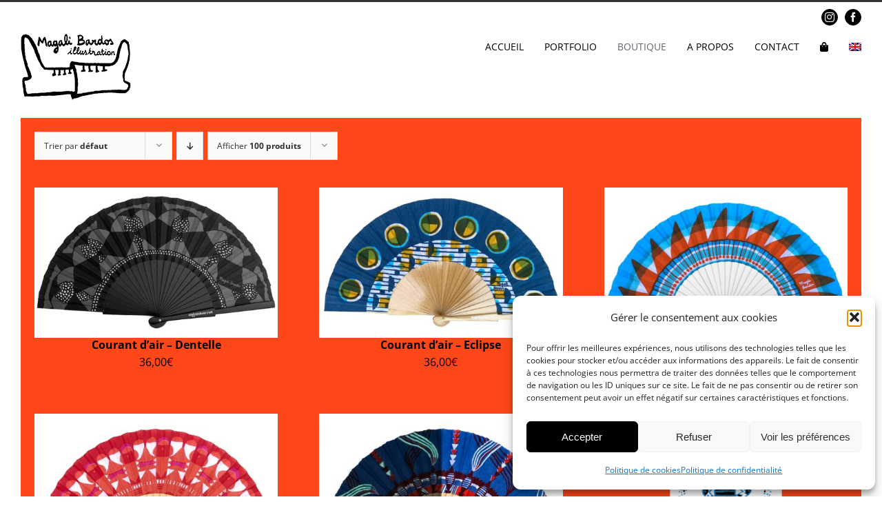

--- FILE ---
content_type: text/html; charset=UTF-8
request_url: https://www.magalibardos.com/boutique/?product_count=100
body_size: 22304
content:
<!DOCTYPE html>
<html class="avada-html-layout-boxed avada-html-header-position-top" lang="fr-FR" prefix="og: http://ogp.me/ns# fb: http://ogp.me/ns/fb#">
<head>
	<meta http-equiv="X-UA-Compatible" content="IE=edge" />
	<meta http-equiv="Content-Type" content="text/html; charset=utf-8"/>
	<meta name="viewport" content="width=device-width, initial-scale=1" />
	<meta name='robots' content='index, follow, max-image-preview:large, max-snippet:-1, max-video-preview:-1' />
<link rel="alternate" hreflang="fr" href="https://www.magalibardos.com/boutique/" />
<link rel="alternate" hreflang="en" href="https://www.magalibardos.com/boutique/?lang=en" />
<link rel="alternate" hreflang="x-default" href="https://www.magalibardos.com/boutique/" />

	<!-- This site is optimized with the Yoast SEO plugin v26.7 - https://yoast.com/wordpress/plugins/seo/ -->
	<title>Boutique - Magali Bardos</title>
	<link rel="canonical" href="https://www.magalibardos.com/boutique/" />
	<meta property="og:locale" content="fr_FR" />
	<meta property="og:type" content="article" />
	<meta property="og:title" content="Boutique - Magali Bardos" />
	<meta property="og:url" content="https://www.magalibardos.com/boutique/" />
	<meta property="og:site_name" content="Magali Bardos" />
	<meta property="article:modified_time" content="2021-04-12T14:19:26+00:00" />
	<meta property="og:image" content="https://www.magalibardos.com/wp-content/uploads/2021/05/Page-accueil-03-Magali-Bardos.jpg" />
	<meta property="og:image:width" content="1000" />
	<meta property="og:image:height" content="735" />
	<meta property="og:image:type" content="image/jpeg" />
	<meta name="twitter:card" content="summary_large_image" />
	<script type="application/ld+json" class="yoast-schema-graph">{"@context":"https://schema.org","@graph":[{"@type":"WebPage","@id":"https://www.magalibardos.com/boutique/","url":"https://www.magalibardos.com/boutique/","name":"Boutique - Magali Bardos","isPartOf":{"@id":"https://www.magalibardos.com/#website"},"primaryImageOfPage":{"@id":"https://www.magalibardos.com/boutique/#primaryimage"},"image":{"@id":"https://www.magalibardos.com/boutique/#primaryimage"},"thumbnailUrl":"https://www.magalibardos.com/wp-content/uploads/2020/08/Courantdair-2020-dentelle-01.jpg","datePublished":"2019-02-22T08:09:23+00:00","dateModified":"2021-04-12T14:19:26+00:00","breadcrumb":{"@id":"https://www.magalibardos.com/boutique/#breadcrumb"},"inLanguage":"fr-FR","potentialAction":[{"@type":"ReadAction","target":["https://www.magalibardos.com/boutique/"]}]},{"@type":"ImageObject","inLanguage":"fr-FR","@id":"https://www.magalibardos.com/boutique/#primaryimage","url":"https://www.magalibardos.com/wp-content/uploads/2020/08/Courantdair-2020-dentelle-01.jpg","contentUrl":"https://www.magalibardos.com/wp-content/uploads/2020/08/Courantdair-2020-dentelle-01.jpg","width":1659,"height":1024,"caption":"Dentelle ©courant d'air © Magali Bardos éventail handfan abanicos motif pattern sérigraphie sur tissus silkscreen noir gris"},{"@type":"BreadcrumbList","@id":"https://www.magalibardos.com/boutique/#breadcrumb","itemListElement":[{"@type":"ListItem","position":1,"name":"Accueil","item":"https://www.magalibardos.com/"},{"@type":"ListItem","position":2,"name":"Boutique"}]},{"@type":"WebSite","@id":"https://www.magalibardos.com/#website","url":"https://www.magalibardos.com/","name":"Magali Bardos","description":"illustration","publisher":{"@id":"https://www.magalibardos.com/#/schema/person/ebdeee2d79704af7a225c78f8fba953c"},"potentialAction":[{"@type":"SearchAction","target":{"@type":"EntryPoint","urlTemplate":"https://www.magalibardos.com/?s={search_term_string}"},"query-input":{"@type":"PropertyValueSpecification","valueRequired":true,"valueName":"search_term_string"}}],"inLanguage":"fr-FR"},{"@type":["Person","Organization"],"@id":"https://www.magalibardos.com/#/schema/person/ebdeee2d79704af7a225c78f8fba953c","name":"Magali Bardos","image":{"@type":"ImageObject","inLanguage":"fr-FR","@id":"https://www.magalibardos.com/#/schema/person/image/","url":"https://secure.gravatar.com/avatar/7c3578a0f4562b2354c1f84f54249496da9a8b2847c330c0df5b76549e529f9c?s=96&d=mm&r=g","contentUrl":"https://secure.gravatar.com/avatar/7c3578a0f4562b2354c1f84f54249496da9a8b2847c330c0df5b76549e529f9c?s=96&d=mm&r=g","caption":"Magali Bardos"},"logo":{"@id":"https://www.magalibardos.com/#/schema/person/image/"}}]}</script>
	<!-- / Yoast SEO plugin. -->


<link rel="alternate" type="application/rss+xml" title="Magali Bardos &raquo; Flux" href="https://www.magalibardos.com/feed/" />
<link rel="alternate" type="application/rss+xml" title="Magali Bardos &raquo; Flux des commentaires" href="https://www.magalibardos.com/comments/feed/" />
					<link rel="shortcut icon" href="https://www.magalibardos.com/wp-content/uploads/2021/05/site-feuilles-facicon.png" type="image/x-icon" />
		
					<!-- Apple Touch Icon -->
			<link rel="apple-touch-icon" sizes="180x180" href="https://www.magalibardos.com/wp-content/uploads/2021/05/site-feuille-01-180.jpg">
		
					<!-- Android Icon -->
			<link rel="icon" sizes="192x192" href="https://www.magalibardos.com/wp-content/uploads/2021/05/site-feuille-01-120.jpg">
		
					<!-- MS Edge Icon -->
			<meta name="msapplication-TileImage" content="https://www.magalibardos.com/wp-content/uploads/2021/05/site-feuille-01-152.jpg">
				<link rel="alternate" type="application/rss+xml" title="Magali Bardos &raquo; Flux pour Produits" href="https://www.magalibardos.com/boutique/feed/" />
				
		<meta property="og:locale" content="fr_FR"/>
		<meta property="og:type" content="article"/>
		<meta property="og:site_name" content="Magali Bardos"/>
		<meta property="og:title" content="Boutique - Magali Bardos"/>
				<meta property="og:url" content="https://www.magalibardos.com/produit/dentelle/"/>
																				<meta property="og:image" content="https://www.magalibardos.com/wp-content/uploads/2020/08/Courantdair-2020-dentelle-01.jpg"/>
		<meta property="og:image:width" content="1659"/>
		<meta property="og:image:height" content="1024"/>
		<meta property="og:image:type" content="image/jpeg"/>
				<style id='wp-img-auto-sizes-contain-inline-css' type='text/css'>
img:is([sizes=auto i],[sizes^="auto," i]){contain-intrinsic-size:3000px 1500px}
/*# sourceURL=wp-img-auto-sizes-contain-inline-css */
</style>
<style id='wp-emoji-styles-inline-css' type='text/css'>

	img.wp-smiley, img.emoji {
		display: inline !important;
		border: none !important;
		box-shadow: none !important;
		height: 1em !important;
		width: 1em !important;
		margin: 0 0.07em !important;
		vertical-align: -0.1em !important;
		background: none !important;
		padding: 0 !important;
	}
/*# sourceURL=wp-emoji-styles-inline-css */
</style>
<style id='woocommerce-inline-inline-css' type='text/css'>
.woocommerce form .form-row .required { visibility: visible; }
/*# sourceURL=woocommerce-inline-inline-css */
</style>
<link rel='stylesheet' id='wpml-legacy-horizontal-list-0-css' href='https://www.magalibardos.com/wp-content/plugins/sitepress-multilingual-cms/templates/language-switchers/legacy-list-horizontal/style.min.css?ver=1' type='text/css' media='all' />
<link rel='stylesheet' id='wpml-menu-item-0-css' href='https://www.magalibardos.com/wp-content/plugins/sitepress-multilingual-cms/templates/language-switchers/menu-item/style.min.css?ver=1' type='text/css' media='all' />
<link rel='stylesheet' id='cmplz-general-css' href='https://www.magalibardos.com/wp-content/plugins/complianz-gdpr/assets/css/cookieblocker.min.css?ver=1765441586' type='text/css' media='all' />
<link rel='stylesheet' id='cms-navigation-style-base-css' href='https://www.magalibardos.com/wp-content/plugins/wpml-cms-nav/res/css/cms-navigation-base.css?ver=1.5.5' type='text/css' media='screen' />
<link rel='stylesheet' id='cms-navigation-style-css' href='https://www.magalibardos.com/wp-content/plugins/wpml-cms-nav/res/css/cms-navigation.css?ver=1.5.5' type='text/css' media='screen' />
<link rel='stylesheet' id='fusion-dynamic-css-css' href='https://www.magalibardos.com/wp-content/uploads/fusion-styles/166313101ed57148d133087a8c00a429.min.css?ver=3.11.10' type='text/css' media='all' />
<script type="text/javascript" src="https://www.magalibardos.com/wp-includes/js/jquery/jquery.min.js?ver=3.7.1" id="jquery-core-js"></script>
<script type="text/javascript" src="https://www.magalibardos.com/wp-includes/js/jquery/jquery-migrate.min.js?ver=3.4.1" id="jquery-migrate-js"></script>
<script type="text/javascript" src="https://www.magalibardos.com/wp-content/plugins/woocommerce/assets/js/jquery-blockui/jquery.blockUI.min.js?ver=2.7.0-wc.10.4.3" id="wc-jquery-blockui-js" defer="defer" data-wp-strategy="defer"></script>
<script type="text/javascript" id="wc-add-to-cart-js-extra">
/* <![CDATA[ */
var wc_add_to_cart_params = {"ajax_url":"/wp-admin/admin-ajax.php","wc_ajax_url":"/?wc-ajax=%%endpoint%%","i18n_view_cart":"Voir le panier","cart_url":"https://www.magalibardos.com/panier/","is_cart":"","cart_redirect_after_add":"no"};
//# sourceURL=wc-add-to-cart-js-extra
/* ]]> */
</script>
<script type="text/javascript" src="https://www.magalibardos.com/wp-content/plugins/woocommerce/assets/js/frontend/add-to-cart.min.js?ver=10.4.3" id="wc-add-to-cart-js" defer="defer" data-wp-strategy="defer"></script>
<script type="text/javascript" src="https://www.magalibardos.com/wp-content/plugins/woocommerce/assets/js/js-cookie/js.cookie.min.js?ver=2.1.4-wc.10.4.3" id="wc-js-cookie-js" defer="defer" data-wp-strategy="defer"></script>
<script type="text/javascript" id="woocommerce-js-extra">
/* <![CDATA[ */
var woocommerce_params = {"ajax_url":"/wp-admin/admin-ajax.php","wc_ajax_url":"/?wc-ajax=%%endpoint%%","i18n_password_show":"Afficher le mot de passe","i18n_password_hide":"Masquer le mot de passe"};
//# sourceURL=woocommerce-js-extra
/* ]]> */
</script>
<script type="text/javascript" src="https://www.magalibardos.com/wp-content/plugins/woocommerce/assets/js/frontend/woocommerce.min.js?ver=10.4.3" id="woocommerce-js" defer="defer" data-wp-strategy="defer"></script>
<link rel="https://api.w.org/" href="https://www.magalibardos.com/wp-json/" /><meta name="generator" content="WPML ver:4.7.3 stt:1,4;" />
			<style>.cmplz-hidden {
					display: none !important;
				}</style><style type="text/css" id="css-fb-visibility">@media screen and (max-width: 640px){.fusion-no-small-visibility{display:none !important;}body .sm-text-align-center{text-align:center !important;}body .sm-text-align-left{text-align:left !important;}body .sm-text-align-right{text-align:right !important;}body .sm-flex-align-center{justify-content:center !important;}body .sm-flex-align-flex-start{justify-content:flex-start !important;}body .sm-flex-align-flex-end{justify-content:flex-end !important;}body .sm-mx-auto{margin-left:auto !important;margin-right:auto !important;}body .sm-ml-auto{margin-left:auto !important;}body .sm-mr-auto{margin-right:auto !important;}body .fusion-absolute-position-small{position:absolute;top:auto;width:100%;}.awb-sticky.awb-sticky-small{ position: sticky; top: var(--awb-sticky-offset,0); }}@media screen and (min-width: 641px) and (max-width: 1024px){.fusion-no-medium-visibility{display:none !important;}body .md-text-align-center{text-align:center !important;}body .md-text-align-left{text-align:left !important;}body .md-text-align-right{text-align:right !important;}body .md-flex-align-center{justify-content:center !important;}body .md-flex-align-flex-start{justify-content:flex-start !important;}body .md-flex-align-flex-end{justify-content:flex-end !important;}body .md-mx-auto{margin-left:auto !important;margin-right:auto !important;}body .md-ml-auto{margin-left:auto !important;}body .md-mr-auto{margin-right:auto !important;}body .fusion-absolute-position-medium{position:absolute;top:auto;width:100%;}.awb-sticky.awb-sticky-medium{ position: sticky; top: var(--awb-sticky-offset,0); }}@media screen and (min-width: 1025px){.fusion-no-large-visibility{display:none !important;}body .lg-text-align-center{text-align:center !important;}body .lg-text-align-left{text-align:left !important;}body .lg-text-align-right{text-align:right !important;}body .lg-flex-align-center{justify-content:center !important;}body .lg-flex-align-flex-start{justify-content:flex-start !important;}body .lg-flex-align-flex-end{justify-content:flex-end !important;}body .lg-mx-auto{margin-left:auto !important;margin-right:auto !important;}body .lg-ml-auto{margin-left:auto !important;}body .lg-mr-auto{margin-right:auto !important;}body .fusion-absolute-position-large{position:absolute;top:auto;width:100%;}.awb-sticky.awb-sticky-large{ position: sticky; top: var(--awb-sticky-offset,0); }}</style>	<noscript><style>.woocommerce-product-gallery{ opacity: 1 !important; }</style></noscript>
			<style type="text/css" id="wp-custom-css">
			.display{
	display:none
}
		</style>
				<script type="text/javascript">
			var doc = document.documentElement;
			doc.setAttribute( 'data-useragent', navigator.userAgent );
		</script>
		<script type="text/plain" data-service="google-analytics" data-category="statistics">
  (function(i,s,o,g,r,a,m){i['GoogleAnalyticsObject']=r;i[r]=i[r]||function(){
  (i[r].q=i[r].q||[]).push(arguments)},i[r].l=1*new Date();a=s.createElement(o),
  m=s.getElementsByTagName(o)[0];a.async=1;a.src=g;m.parentNode.insertBefore(a,m)
  })(window,document,'script','https://www.google-analytics.com/analytics.js','ga');

  ga('create', 'UA-966460-38', 'auto');
  ga('send', 'pageview');

</script>
	<link rel='stylesheet' id='wc-blocks-style-css' href='https://www.magalibardos.com/wp-content/plugins/woocommerce/assets/client/blocks/wc-blocks.css?ver=wc-10.4.3' type='text/css' media='all' />
<style id='global-styles-inline-css' type='text/css'>
:root{--wp--preset--aspect-ratio--square: 1;--wp--preset--aspect-ratio--4-3: 4/3;--wp--preset--aspect-ratio--3-4: 3/4;--wp--preset--aspect-ratio--3-2: 3/2;--wp--preset--aspect-ratio--2-3: 2/3;--wp--preset--aspect-ratio--16-9: 16/9;--wp--preset--aspect-ratio--9-16: 9/16;--wp--preset--color--black: #000000;--wp--preset--color--cyan-bluish-gray: #abb8c3;--wp--preset--color--white: #ffffff;--wp--preset--color--pale-pink: #f78da7;--wp--preset--color--vivid-red: #cf2e2e;--wp--preset--color--luminous-vivid-orange: #ff6900;--wp--preset--color--luminous-vivid-amber: #fcb900;--wp--preset--color--light-green-cyan: #7bdcb5;--wp--preset--color--vivid-green-cyan: #00d084;--wp--preset--color--pale-cyan-blue: #8ed1fc;--wp--preset--color--vivid-cyan-blue: #0693e3;--wp--preset--color--vivid-purple: #9b51e0;--wp--preset--color--awb-color-1: rgba(255,255,255,1);--wp--preset--color--awb-color-2: rgba(246,246,246,1);--wp--preset--color--awb-color-3: rgba(224,222,222,1);--wp--preset--color--awb-color-4: rgba(160,206,78,1);--wp--preset--color--awb-color-5: rgba(241,87,77,1);--wp--preset--color--awb-color-6: rgba(80,88,107,1);--wp--preset--color--awb-color-7: rgba(51,51,51,1);--wp--preset--color--awb-color-8: rgba(0,0,0,1);--wp--preset--color--awb-color-custom-10: rgba(70,69,81,0.84);--wp--preset--color--awb-color-custom-11: rgba(116,116,116,1);--wp--preset--color--awb-color-custom-12: rgba(61,66,79,1);--wp--preset--color--awb-color-custom-13: rgba(231,230,230,1);--wp--preset--gradient--vivid-cyan-blue-to-vivid-purple: linear-gradient(135deg,rgb(6,147,227) 0%,rgb(155,81,224) 100%);--wp--preset--gradient--light-green-cyan-to-vivid-green-cyan: linear-gradient(135deg,rgb(122,220,180) 0%,rgb(0,208,130) 100%);--wp--preset--gradient--luminous-vivid-amber-to-luminous-vivid-orange: linear-gradient(135deg,rgb(252,185,0) 0%,rgb(255,105,0) 100%);--wp--preset--gradient--luminous-vivid-orange-to-vivid-red: linear-gradient(135deg,rgb(255,105,0) 0%,rgb(207,46,46) 100%);--wp--preset--gradient--very-light-gray-to-cyan-bluish-gray: linear-gradient(135deg,rgb(238,238,238) 0%,rgb(169,184,195) 100%);--wp--preset--gradient--cool-to-warm-spectrum: linear-gradient(135deg,rgb(74,234,220) 0%,rgb(151,120,209) 20%,rgb(207,42,186) 40%,rgb(238,44,130) 60%,rgb(251,105,98) 80%,rgb(254,248,76) 100%);--wp--preset--gradient--blush-light-purple: linear-gradient(135deg,rgb(255,206,236) 0%,rgb(152,150,240) 100%);--wp--preset--gradient--blush-bordeaux: linear-gradient(135deg,rgb(254,205,165) 0%,rgb(254,45,45) 50%,rgb(107,0,62) 100%);--wp--preset--gradient--luminous-dusk: linear-gradient(135deg,rgb(255,203,112) 0%,rgb(199,81,192) 50%,rgb(65,88,208) 100%);--wp--preset--gradient--pale-ocean: linear-gradient(135deg,rgb(255,245,203) 0%,rgb(182,227,212) 50%,rgb(51,167,181) 100%);--wp--preset--gradient--electric-grass: linear-gradient(135deg,rgb(202,248,128) 0%,rgb(113,206,126) 100%);--wp--preset--gradient--midnight: linear-gradient(135deg,rgb(2,3,129) 0%,rgb(40,116,252) 100%);--wp--preset--font-size--small: 10.5px;--wp--preset--font-size--medium: 20px;--wp--preset--font-size--large: 21px;--wp--preset--font-size--x-large: 42px;--wp--preset--font-size--normal: 14px;--wp--preset--font-size--xlarge: 28px;--wp--preset--font-size--huge: 42px;--wp--preset--spacing--20: 0.44rem;--wp--preset--spacing--30: 0.67rem;--wp--preset--spacing--40: 1rem;--wp--preset--spacing--50: 1.5rem;--wp--preset--spacing--60: 2.25rem;--wp--preset--spacing--70: 3.38rem;--wp--preset--spacing--80: 5.06rem;--wp--preset--shadow--natural: 6px 6px 9px rgba(0, 0, 0, 0.2);--wp--preset--shadow--deep: 12px 12px 50px rgba(0, 0, 0, 0.4);--wp--preset--shadow--sharp: 6px 6px 0px rgba(0, 0, 0, 0.2);--wp--preset--shadow--outlined: 6px 6px 0px -3px rgb(255, 255, 255), 6px 6px rgb(0, 0, 0);--wp--preset--shadow--crisp: 6px 6px 0px rgb(0, 0, 0);}:where(.is-layout-flex){gap: 0.5em;}:where(.is-layout-grid){gap: 0.5em;}body .is-layout-flex{display: flex;}.is-layout-flex{flex-wrap: wrap;align-items: center;}.is-layout-flex > :is(*, div){margin: 0;}body .is-layout-grid{display: grid;}.is-layout-grid > :is(*, div){margin: 0;}:where(.wp-block-columns.is-layout-flex){gap: 2em;}:where(.wp-block-columns.is-layout-grid){gap: 2em;}:where(.wp-block-post-template.is-layout-flex){gap: 1.25em;}:where(.wp-block-post-template.is-layout-grid){gap: 1.25em;}.has-black-color{color: var(--wp--preset--color--black) !important;}.has-cyan-bluish-gray-color{color: var(--wp--preset--color--cyan-bluish-gray) !important;}.has-white-color{color: var(--wp--preset--color--white) !important;}.has-pale-pink-color{color: var(--wp--preset--color--pale-pink) !important;}.has-vivid-red-color{color: var(--wp--preset--color--vivid-red) !important;}.has-luminous-vivid-orange-color{color: var(--wp--preset--color--luminous-vivid-orange) !important;}.has-luminous-vivid-amber-color{color: var(--wp--preset--color--luminous-vivid-amber) !important;}.has-light-green-cyan-color{color: var(--wp--preset--color--light-green-cyan) !important;}.has-vivid-green-cyan-color{color: var(--wp--preset--color--vivid-green-cyan) !important;}.has-pale-cyan-blue-color{color: var(--wp--preset--color--pale-cyan-blue) !important;}.has-vivid-cyan-blue-color{color: var(--wp--preset--color--vivid-cyan-blue) !important;}.has-vivid-purple-color{color: var(--wp--preset--color--vivid-purple) !important;}.has-black-background-color{background-color: var(--wp--preset--color--black) !important;}.has-cyan-bluish-gray-background-color{background-color: var(--wp--preset--color--cyan-bluish-gray) !important;}.has-white-background-color{background-color: var(--wp--preset--color--white) !important;}.has-pale-pink-background-color{background-color: var(--wp--preset--color--pale-pink) !important;}.has-vivid-red-background-color{background-color: var(--wp--preset--color--vivid-red) !important;}.has-luminous-vivid-orange-background-color{background-color: var(--wp--preset--color--luminous-vivid-orange) !important;}.has-luminous-vivid-amber-background-color{background-color: var(--wp--preset--color--luminous-vivid-amber) !important;}.has-light-green-cyan-background-color{background-color: var(--wp--preset--color--light-green-cyan) !important;}.has-vivid-green-cyan-background-color{background-color: var(--wp--preset--color--vivid-green-cyan) !important;}.has-pale-cyan-blue-background-color{background-color: var(--wp--preset--color--pale-cyan-blue) !important;}.has-vivid-cyan-blue-background-color{background-color: var(--wp--preset--color--vivid-cyan-blue) !important;}.has-vivid-purple-background-color{background-color: var(--wp--preset--color--vivid-purple) !important;}.has-black-border-color{border-color: var(--wp--preset--color--black) !important;}.has-cyan-bluish-gray-border-color{border-color: var(--wp--preset--color--cyan-bluish-gray) !important;}.has-white-border-color{border-color: var(--wp--preset--color--white) !important;}.has-pale-pink-border-color{border-color: var(--wp--preset--color--pale-pink) !important;}.has-vivid-red-border-color{border-color: var(--wp--preset--color--vivid-red) !important;}.has-luminous-vivid-orange-border-color{border-color: var(--wp--preset--color--luminous-vivid-orange) !important;}.has-luminous-vivid-amber-border-color{border-color: var(--wp--preset--color--luminous-vivid-amber) !important;}.has-light-green-cyan-border-color{border-color: var(--wp--preset--color--light-green-cyan) !important;}.has-vivid-green-cyan-border-color{border-color: var(--wp--preset--color--vivid-green-cyan) !important;}.has-pale-cyan-blue-border-color{border-color: var(--wp--preset--color--pale-cyan-blue) !important;}.has-vivid-cyan-blue-border-color{border-color: var(--wp--preset--color--vivid-cyan-blue) !important;}.has-vivid-purple-border-color{border-color: var(--wp--preset--color--vivid-purple) !important;}.has-vivid-cyan-blue-to-vivid-purple-gradient-background{background: var(--wp--preset--gradient--vivid-cyan-blue-to-vivid-purple) !important;}.has-light-green-cyan-to-vivid-green-cyan-gradient-background{background: var(--wp--preset--gradient--light-green-cyan-to-vivid-green-cyan) !important;}.has-luminous-vivid-amber-to-luminous-vivid-orange-gradient-background{background: var(--wp--preset--gradient--luminous-vivid-amber-to-luminous-vivid-orange) !important;}.has-luminous-vivid-orange-to-vivid-red-gradient-background{background: var(--wp--preset--gradient--luminous-vivid-orange-to-vivid-red) !important;}.has-very-light-gray-to-cyan-bluish-gray-gradient-background{background: var(--wp--preset--gradient--very-light-gray-to-cyan-bluish-gray) !important;}.has-cool-to-warm-spectrum-gradient-background{background: var(--wp--preset--gradient--cool-to-warm-spectrum) !important;}.has-blush-light-purple-gradient-background{background: var(--wp--preset--gradient--blush-light-purple) !important;}.has-blush-bordeaux-gradient-background{background: var(--wp--preset--gradient--blush-bordeaux) !important;}.has-luminous-dusk-gradient-background{background: var(--wp--preset--gradient--luminous-dusk) !important;}.has-pale-ocean-gradient-background{background: var(--wp--preset--gradient--pale-ocean) !important;}.has-electric-grass-gradient-background{background: var(--wp--preset--gradient--electric-grass) !important;}.has-midnight-gradient-background{background: var(--wp--preset--gradient--midnight) !important;}.has-small-font-size{font-size: var(--wp--preset--font-size--small) !important;}.has-medium-font-size{font-size: var(--wp--preset--font-size--medium) !important;}.has-large-font-size{font-size: var(--wp--preset--font-size--large) !important;}.has-x-large-font-size{font-size: var(--wp--preset--font-size--x-large) !important;}
/*# sourceURL=global-styles-inline-css */
</style>
</head>

<body data-rsssl=1 data-cmplz=1 class="archive post-type-archive post-type-archive-product wp-theme-Avada wp-child-theme-Avada-Child-Theme-test theme-Avada woocommerce-shop woocommerce woocommerce-page woocommerce-no-js fusion-image-hovers fusion-pagination-sizing fusion-button_type-flat fusion-button_span-no fusion-button_gradient-linear avada-image-rollover-circle-no avada-image-rollover-yes avada-image-rollover-direction-fade fusion-body ltr fusion-sticky-header no-mobile-slidingbar avada-has-rev-slider-styles fusion-disable-outline fusion-sub-menu-slide mobile-logo-pos-center layout-boxed-mode avada-has-boxed-modal-shadow-none layout-scroll-offset-full avada-has-zero-margin-offset-top fusion-top-header menu-text-align-center fusion-woo-product-design-clean fusion-woo-shop-page-columns-3 fusion-woo-related-columns-5 fusion-woo-archive-page-columns-3 avada-has-woo-gallery-disabled woo-sale-badge-circle woo-outofstock-badge-top_bar mobile-menu-design-modern fusion-show-pagination-text fusion-header-layout-v2 avada-responsive avada-footer-fx-none avada-menu-highlight-style-bar fusion-search-form-classic fusion-main-menu-search-overlay fusion-avatar-square avada-sticky-shrinkage avada-dropdown-styles avada-blog-layout-grid avada-blog-archive-layout-grid avada-header-shadow-no avada-menu-icon-position-left avada-has-100-footer avada-has-breadcrumb-mobile-hidden avada-has-titlebar-hide avada-header-border-color-full-transparent avada-has-transparent-grid-sep-color avada-has-transparent-timeline_color avada-has-pagination-padding avada-flyout-menu-direction-fade avada-ec-views-v1" data-awb-post-id="1733">
		<a class="skip-link screen-reader-text" href="#content">Passer au contenu</a>

	<div id="boxed-wrapper">
		
		<div id="wrapper" class="fusion-wrapper">
			<div id="home" style="position:relative;top:-1px;"></div>
							
					
			<header class="fusion-header-wrapper">
				<div class="fusion-header-v2 fusion-logo-alignment fusion-logo-center fusion-sticky-menu- fusion-sticky-logo-1 fusion-mobile-logo-1  fusion-mobile-menu-design-modern">
					
<div class="fusion-secondary-header">
	<div class="fusion-row">
					<div class="fusion-alignleft">
				<div class="fusion-contact-info"><span class="fusion-contact-info-phone-number">06 03 40 85 32</span><span class="fusion-header-separator">|</span><span class="fusion-contact-info-email-address"><a href="mailto:m&#97;g&#97;l&#105;ba&#114;do&#115;&#64;g&#109;a&#105;&#108;.&#99;&#111;&#109;">m&#97;g&#97;l&#105;ba&#114;do&#115;&#64;g&#109;a&#105;&#108;.&#99;&#111;&#109;</a></span></div>			</div>
							<div class="fusion-alignright">
				<div class="fusion-social-links-header"><div class="fusion-social-networks boxed-icons"><div class="fusion-social-networks-wrapper"><a  class="fusion-social-network-icon fusion-tooltip fusion-instagram awb-icon-instagram" style title="Instagram" href="https://www.instagram.com/magalibardos/" target="_blank" rel="noopener noreferrer"><span class="screen-reader-text">Instagram</span></a><a  class="fusion-social-network-icon fusion-tooltip fusion-facebook awb-icon-facebook" style title="Facebook" href="https://www.facebook.com/MagaliBardos.Courantdair/" target="_blank" rel="noreferrer"><span class="screen-reader-text">Facebook</span></a></div></div></div>			</div>
			</div>
</div>
<div class="fusion-header-sticky-height"></div>
<div class="fusion-header">
	<div class="fusion-row">
					<div class="fusion-logo" data-margin-top="1px" data-margin-bottom="5px" data-margin-left="0px" data-margin-right="0px">
			<a class="fusion-logo-link"  href="https://www.magalibardos.com/" >

						<!-- standard logo -->
			<img src="https://www.magalibardos.com/wp-content/uploads/2017/02/Magali-Bardos-logo.png" srcset="https://www.magalibardos.com/wp-content/uploads/2017/02/Magali-Bardos-logo.png 1x" width="160" height="96" alt="Magali Bardos Logo" data-retina_logo_url="" class="fusion-standard-logo" />

											<!-- mobile logo -->
				<img src="https://www.magalibardos.com/wp-content/uploads/2021/05/Magali-Bardos-logo.png" srcset="https://www.magalibardos.com/wp-content/uploads/2021/05/Magali-Bardos-logo.png 1x" width="80" height="48" alt="Magali Bardos Logo" data-retina_logo_url="" class="fusion-mobile-logo" />
			
											<!-- sticky header logo -->
				<img src="https://www.magalibardos.com/wp-content/uploads/2017/02/Magali-Bardos-logo.png" srcset="https://www.magalibardos.com/wp-content/uploads/2017/02/Magali-Bardos-logo.png 1x" width="160" height="96" alt="Magali Bardos Logo" data-retina_logo_url="" class="fusion-sticky-logo" />
					</a>
		</div>		<nav class="fusion-main-menu" aria-label="Menu principal"><div class="fusion-overlay-search">		<form role="search" class="searchform fusion-search-form  fusion-search-form-classic" method="get" action="https://www.magalibardos.com/">
			<div class="fusion-search-form-content">

				
				<div class="fusion-search-field search-field">
					<label><span class="screen-reader-text">Rechercher:</span>
													<input type="search" value="" name="s" class="s" placeholder="Rechercher..." required aria-required="true" aria-label="Rechercher..."/>
											</label>
				</div>
				<div class="fusion-search-button search-button">
					<input type="submit" class="fusion-search-submit searchsubmit" aria-label="Rechercher" value="&#xf002;" />
									</div>

				
			</div>


			
		<input type='hidden' name='lang' value='fr' /></form>
		<div class="fusion-search-spacer"></div><a href="#" role="button" aria-label="Fermer la recherche" class="fusion-close-search"></a></div><ul id="menu-main-menu" class="fusion-menu"><li  id="menu-item-20"  class="menu-item menu-item-type-post_type menu-item-object-page menu-item-home menu-item-20"  data-item-id="20"><a  href="https://www.magalibardos.com/" class="fusion-bar-highlight"><span class="menu-text">ACCUEIL</span></a></li><li  id="menu-item-18"  class="menu-item menu-item-type-post_type menu-item-object-page menu-item-18"  data-item-id="18"><a  href="https://www.magalibardos.com/portfolio/" class="fusion-bar-highlight"><span class="menu-text">PORTFOLIO</span></a></li><li  id="menu-item-1329"  class="menu-item menu-item-type-post_type menu-item-object-page current-menu-item current_page_item menu-item-1329"  data-item-id="1329"><a  href="https://www.magalibardos.com/boutique/" class="fusion-bar-highlight"><span class="menu-text">BOUTIQUE</span></a></li><li  id="menu-item-17"  class="menu-item menu-item-type-post_type menu-item-object-page menu-item-17"  data-item-id="17"><a  href="https://www.magalibardos.com/a-propos/" class="fusion-bar-highlight"><span class="menu-text">A PROPOS</span></a></li><li  id="menu-item-16"  class="menu-item menu-item-type-post_type menu-item-object-page menu-item-16"  data-item-id="16"><a  href="https://www.magalibardos.com/contact/" class="fusion-bar-highlight"><span class="menu-text">CONTACT</span></a></li><li  id="menu-item-1418"  class="menu-item menu-item-type-post_type menu-item-object-page menu-item-1418"  data-item-id="1418"><a  href="https://www.magalibardos.com/panier/" class="fusion-icon-only-link fusion-flex-link fusion-bar-highlight"><span class="fusion-megamenu-icon"><i class="glyphicon fa-shopping-bag fas" aria-hidden="true"></i></span><span class="menu-text"><span class="menu-title">PANIER</span></span></a></li><li  id="menu-item-wpml-ls-2-en"  class="menu-item wpml-ls-slot-2 wpml-ls-item wpml-ls-item-en wpml-ls-menu-item wpml-ls-first-item wpml-ls-last-item menu-item-type-wpml_ls_menu_item menu-item-object-wpml_ls_menu_item menu-item-wpml-ls-2-en"  data-classes="menu-item" data-item-id="wpml-ls-2-en"><a  title="Passer à " href="https://www.magalibardos.com/boutique/?lang=en" class="fusion-bar-highlight wpml-ls-link"><span class="menu-text"><img
            class="wpml-ls-flag"
            src="https://www.magalibardos.com/wp-content/plugins/sitepress-multilingual-cms/res/flags/en.png"
            alt="Anglais"
            width=18
            height=12
    /></span></a></li></ul></nav>	<div class="fusion-mobile-menu-icons">
							<a href="#" class="fusion-icon awb-icon-bars" aria-label="Afficher/masquer le menu mobile" aria-expanded="false"></a>
		
		
		
			</div>

<nav class="fusion-mobile-nav-holder fusion-mobile-menu-text-align-left" aria-label="Menu principal mobile"></nav>

					</div>
</div>
				</div>
				<div class="fusion-clearfix"></div>
			</header>
								
							<div id="sliders-container" class="fusion-slider-visibility">
					</div>
				
					
							
			
						<main id="main" class="clearfix ">
				<div class="fusion-row" style="">
		<div class="woocommerce-container">
			<section id="content" class=" full-width" style="width: 100%;">
		<header class="woocommerce-products-header">
	
	</header>
<div class="woocommerce-notices-wrapper"></div>
<div class="catalog-ordering fusion-clearfix">
			<div class="orderby-order-container">
			<ul class="orderby order-dropdown">
				<li>
					<span class="current-li">
						<span class="current-li-content">
														<a aria-haspopup="true">Trier par <strong>défaut</strong></a>
						</span>
					</span>
					<ul>
																			<li class="current">
																<a href="?product_count=100&product_orderby=default">Trier par <strong>défaut</strong></a>
							</li>
												<li class="">
														<a href="?product_count=100&product_orderby=name">Trier par <strong>Nom</strong></a>
						</li>
						<li class="">
														<a href="?product_count=100&product_orderby=price">Trier par <strong>Prix</strong></a>
						</li>
						<li class="">
														<a href="?product_count=100&product_orderby=date">Trier par <strong>Date</strong></a>
						</li>
						<li class="">
														<a href="?product_count=100&product_orderby=popularity">Trier par <strong>Popularité</strong></a>
						</li>

											</ul>
				</li>
			</ul>

			<ul class="order">
															<li class="asc"><a aria-label="Ordre descendant" aria-haspopup="true" href="?product_count=100&product_order=desc"><i class="awb-icon-arrow-down2" aria-hidden="true"></i></a></li>
												</ul>
		</div>

		<ul class="sort-count order-dropdown">
			<li>
				<span class="current-li">
					<a aria-haspopup="true">
						Afficher <strong>50 produits</strong>						</a>
					</span>
				<ul>
					<li class="">
						<a href="?product_count=50">
							Afficher <strong>50 produits</strong>						</a>
					</li>
					<li class="current">
						<a href="?product_count=100">
							Afficher <strong>100 produits</strong>						</a>
					</li>
					<li class="">
						<a href="?product_count=150">
							Afficher <strong>150 produits</strong>						</a>
					</li>
				</ul>
			</li>
		</ul>
	
									</div>
<ul class="products clearfix products-3">
<li class="product type-product post-1733 status-publish first instock product_cat-eventail has-post-thumbnail shipping-taxable purchasable product-type-simple product-grid-view">
	<div class="fusion-product-wrapper">

<div class="fusion-clean-product-image-wrapper ">
	<div  class="fusion-image-wrapper fusion-image-size-fixed" aria-haspopup="true">
				<img width="500" height="309" src="https://www.magalibardos.com/wp-content/uploads/2020/08/Courantdair-2020-dentelle-01-500x309.jpg" class="attachment-woocommerce_thumbnail size-woocommerce_thumbnail wp-post-image" alt="Dentelle ©courant d&#039;air © Magali Bardos éventail handfan abanicos motif pattern sérigraphie sur tissus silkscreen noir gris" decoding="async" fetchpriority="high" srcset="https://www.magalibardos.com/wp-content/uploads/2020/08/Courantdair-2020-dentelle-01-200x123.jpg 200w, https://www.magalibardos.com/wp-content/uploads/2020/08/Courantdair-2020-dentelle-01-300x185.jpg 300w, https://www.magalibardos.com/wp-content/uploads/2020/08/Courantdair-2020-dentelle-01-400x247.jpg 400w, https://www.magalibardos.com/wp-content/uploads/2020/08/Courantdair-2020-dentelle-01-500x309.jpg 500w, https://www.magalibardos.com/wp-content/uploads/2020/08/Courantdair-2020-dentelle-01-600x370.jpg 600w, https://www.magalibardos.com/wp-content/uploads/2020/08/Courantdair-2020-dentelle-01-700x432.jpg 700w, https://www.magalibardos.com/wp-content/uploads/2020/08/Courantdair-2020-dentelle-01-768x474.jpg 768w, https://www.magalibardos.com/wp-content/uploads/2020/08/Courantdair-2020-dentelle-01-800x494.jpg 800w, https://www.magalibardos.com/wp-content/uploads/2020/08/Courantdair-2020-dentelle-01-1024x632.jpg 1024w, https://www.magalibardos.com/wp-content/uploads/2020/08/Courantdair-2020-dentelle-01-1200x741.jpg 1200w, https://www.magalibardos.com/wp-content/uploads/2020/08/Courantdair-2020-dentelle-01.jpg 1659w" sizes="(max-width: 500px) 100vw, 500px" /><div class="fusion-rollover">
	<div class="fusion-rollover-content">

				
		
								
								
								<div class="cart-loading">
				<a href="https://www.magalibardos.com/panier/">
					<i class="awb-icon-spinner" aria-hidden="true"></i>
					<div class="view-cart">Voir le panier</div>
				</a>
			</div>
		
															
						
										<div class="fusion-product-buttons">
					<a href="/boutique/?product_count=100&#038;add-to-cart=1733" aria-describedby="woocommerce_loop_add_to_cart_link_describedby_1733" data-quantity="1" class="button product_type_simple add_to_cart_button ajax_add_to_cart" data-product_id="1733" data-product_sku="" aria-label="Ajouter au panier : &ldquo;Courant d&#039;air - Dentelle&rdquo;" rel="nofollow">Ajouter au panier</a>	<span id="woocommerce_loop_add_to_cart_link_describedby_1733" class="screen-reader-text">
			</span>
<span class="fusion-rollover-linebreak">
	/</span>

<a href="https://www.magalibardos.com/produit/dentelle/" class="show_details_button">
	Détails</a>

				</div>
									<a class="fusion-link-wrapper" href="https://www.magalibardos.com/produit/dentelle/" aria-label="Courant d&rsquo;air &#8211; Dentelle"></a>
	</div>
</div>
</div>
</div>
<div class="fusion-product-content">
	<div class="product-details">
		<div class="product-details-container">
<h3 class="product-title">
	<a href="https://www.magalibardos.com/produit/dentelle/">
		Courant d&rsquo;air &#8211; Dentelle	</a>
</h3>
<div class="fusion-price-rating">

	<span class="price"><span class="woocommerce-Price-amount amount"><bdi>36,00<span class="woocommerce-Price-currencySymbol">&euro;</span></bdi></span></span>
		</div>
	</div>
</div>

	</div> 


</div>
</li>
<li class="product type-product post-1732 status-publish instock product_cat-eventail has-post-thumbnail shipping-taxable purchasable product-type-simple product-grid-view">
	<div class="fusion-product-wrapper">

<div class="fusion-clean-product-image-wrapper ">
	<div  class="fusion-image-wrapper fusion-image-size-fixed" aria-haspopup="true">
				<img width="500" height="309" src="https://www.magalibardos.com/wp-content/uploads/2020/08/Courantdair-2020-eclipse-01-500x309.jpg" class="attachment-woocommerce_thumbnail size-woocommerce_thumbnail wp-post-image" alt="Eclipse © courant d&#039;air © Magali Bardos éventail handfan abanicos motif pattern sérigraphie sur tissus silkscreen bleu jaune cycle de la lune" decoding="async" srcset="https://www.magalibardos.com/wp-content/uploads/2020/08/Courantdair-2020-eclipse-01-200x123.jpg 200w, https://www.magalibardos.com/wp-content/uploads/2020/08/Courantdair-2020-eclipse-01-300x185.jpg 300w, https://www.magalibardos.com/wp-content/uploads/2020/08/Courantdair-2020-eclipse-01-400x247.jpg 400w, https://www.magalibardos.com/wp-content/uploads/2020/08/Courantdair-2020-eclipse-01-500x309.jpg 500w, https://www.magalibardos.com/wp-content/uploads/2020/08/Courantdair-2020-eclipse-01-600x370.jpg 600w, https://www.magalibardos.com/wp-content/uploads/2020/08/Courantdair-2020-eclipse-01-700x432.jpg 700w, https://www.magalibardos.com/wp-content/uploads/2020/08/Courantdair-2020-eclipse-01-768x474.jpg 768w, https://www.magalibardos.com/wp-content/uploads/2020/08/Courantdair-2020-eclipse-01-800x494.jpg 800w, https://www.magalibardos.com/wp-content/uploads/2020/08/Courantdair-2020-eclipse-01-1024x632.jpg 1024w, https://www.magalibardos.com/wp-content/uploads/2020/08/Courantdair-2020-eclipse-01-1200x741.jpg 1200w, https://www.magalibardos.com/wp-content/uploads/2020/08/Courantdair-2020-eclipse-01.jpg 1659w" sizes="(max-width: 500px) 100vw, 500px" /><div class="fusion-rollover">
	<div class="fusion-rollover-content">

				
		
								
								
								<div class="cart-loading">
				<a href="https://www.magalibardos.com/panier/">
					<i class="awb-icon-spinner" aria-hidden="true"></i>
					<div class="view-cart">Voir le panier</div>
				</a>
			</div>
		
															
						
										<div class="fusion-product-buttons">
					<a href="/boutique/?product_count=100&#038;add-to-cart=1732" aria-describedby="woocommerce_loop_add_to_cart_link_describedby_1732" data-quantity="1" class="button product_type_simple add_to_cart_button ajax_add_to_cart" data-product_id="1732" data-product_sku="" aria-label="Ajouter au panier : &ldquo;Courant d&#039;air - Eclipse&rdquo;" rel="nofollow">Ajouter au panier</a>	<span id="woocommerce_loop_add_to_cart_link_describedby_1732" class="screen-reader-text">
			</span>
<span class="fusion-rollover-linebreak">
	/</span>

<a href="https://www.magalibardos.com/produit/eclipse/" class="show_details_button">
	Détails</a>

				</div>
									<a class="fusion-link-wrapper" href="https://www.magalibardos.com/produit/eclipse/" aria-label="Courant d&rsquo;air &#8211; Eclipse"></a>
	</div>
</div>
</div>
</div>
<div class="fusion-product-content">
	<div class="product-details">
		<div class="product-details-container">
<h3 class="product-title">
	<a href="https://www.magalibardos.com/produit/eclipse/">
		Courant d&rsquo;air &#8211; Eclipse	</a>
</h3>
<div class="fusion-price-rating">

	<span class="price"><span class="woocommerce-Price-amount amount"><bdi>36,00<span class="woocommerce-Price-currencySymbol">&euro;</span></bdi></span></span>
		</div>
	</div>
</div>

	</div> 


</div>
</li>
<li class="product type-product post-1734 status-publish last instock product_cat-eventail has-post-thumbnail featured shipping-taxable purchasable product-type-simple product-grid-view">
	<div class="fusion-product-wrapper">

<div class="fusion-clean-product-image-wrapper ">
	<div  class="fusion-image-wrapper fusion-image-size-fixed" aria-haspopup="true">
				<img width="500" height="309" src="https://www.magalibardos.com/wp-content/uploads/2020/08/Courantdair-2020-Sunscreen01-1-500x309.jpg" class="attachment-woocommerce_thumbnail size-woocommerce_thumbnail wp-post-image" alt="Sunscreen ©courant d&#039;air © Magali Bardos éventail handfan abanicos motif pattern sérigraphie sur tissus silkscreen bleu rouge blanc iroquois soleil" decoding="async" srcset="https://www.magalibardos.com/wp-content/uploads/2020/08/Courantdair-2020-Sunscreen01-1-200x123.jpg 200w, https://www.magalibardos.com/wp-content/uploads/2020/08/Courantdair-2020-Sunscreen01-1-300x185.jpg 300w, https://www.magalibardos.com/wp-content/uploads/2020/08/Courantdair-2020-Sunscreen01-1-400x247.jpg 400w, https://www.magalibardos.com/wp-content/uploads/2020/08/Courantdair-2020-Sunscreen01-1-500x309.jpg 500w, https://www.magalibardos.com/wp-content/uploads/2020/08/Courantdair-2020-Sunscreen01-1-600x370.jpg 600w, https://www.magalibardos.com/wp-content/uploads/2020/08/Courantdair-2020-Sunscreen01-1-700x432.jpg 700w, https://www.magalibardos.com/wp-content/uploads/2020/08/Courantdair-2020-Sunscreen01-1-768x474.jpg 768w, https://www.magalibardos.com/wp-content/uploads/2020/08/Courantdair-2020-Sunscreen01-1-800x494.jpg 800w, https://www.magalibardos.com/wp-content/uploads/2020/08/Courantdair-2020-Sunscreen01-1-1024x632.jpg 1024w, https://www.magalibardos.com/wp-content/uploads/2020/08/Courantdair-2020-Sunscreen01-1-1200x741.jpg 1200w, https://www.magalibardos.com/wp-content/uploads/2020/08/Courantdair-2020-Sunscreen01-1.jpg 1659w" sizes="(max-width: 500px) 100vw, 500px" /><div class="fusion-rollover">
	<div class="fusion-rollover-content">

				
		
								
								
								<div class="cart-loading">
				<a href="https://www.magalibardos.com/panier/">
					<i class="awb-icon-spinner" aria-hidden="true"></i>
					<div class="view-cart">Voir le panier</div>
				</a>
			</div>
		
															
						
										<div class="fusion-product-buttons">
					<a href="/boutique/?product_count=100&#038;add-to-cart=1734" aria-describedby="woocommerce_loop_add_to_cart_link_describedby_1734" data-quantity="1" class="button product_type_simple add_to_cart_button ajax_add_to_cart" data-product_id="1734" data-product_sku="" aria-label="Ajouter au panier : &ldquo;Courant d&#039;air - Sunscreen&rdquo;" rel="nofollow">Ajouter au panier</a>	<span id="woocommerce_loop_add_to_cart_link_describedby_1734" class="screen-reader-text">
			</span>
<span class="fusion-rollover-linebreak">
	/</span>

<a href="https://www.magalibardos.com/produit/sunscreen/" class="show_details_button">
	Détails</a>

				</div>
									<a class="fusion-link-wrapper" href="https://www.magalibardos.com/produit/sunscreen/" aria-label="Courant d&rsquo;air &#8211; Sunscreen"></a>
	</div>
</div>
</div>
</div>
<div class="fusion-product-content">
	<div class="product-details">
		<div class="product-details-container">
<h3 class="product-title">
	<a href="https://www.magalibardos.com/produit/sunscreen/">
		Courant d&rsquo;air &#8211; Sunscreen	</a>
</h3>
<div class="fusion-price-rating">

	<span class="price"><span class="woocommerce-Price-amount amount"><bdi>36,00<span class="woocommerce-Price-currencySymbol">&euro;</span></bdi></span></span>
		</div>
	</div>
</div>

	</div> 


</div>
</li>
<li class="product type-product post-1382 status-publish first instock product_cat-eventail has-post-thumbnail shipping-taxable purchasable product-type-simple product-grid-view">
	<div class="fusion-product-wrapper">

<div class="fusion-clean-product-image-wrapper ">
	<div  class="fusion-image-wrapper fusion-image-size-fixed" aria-haspopup="true">
				<img width="500" height="309" src="https://www.magalibardos.com/wp-content/uploads/2019/07/courantdair-rouge01-Magali-Bardos-eventail-500x309.jpg" class="attachment-woocommerce_thumbnail size-woocommerce_thumbnail wp-post-image" alt="© courant d&#039;air 01 © Magali Bardos éventail handfan abanicos motif pattern sérigraphie sur tissus silkscreen rouge rose" decoding="async" srcset="https://www.magalibardos.com/wp-content/uploads/2019/07/courantdair-rouge01-Magali-Bardos-eventail-200x123.jpg 200w, https://www.magalibardos.com/wp-content/uploads/2019/07/courantdair-rouge01-Magali-Bardos-eventail-300x185.jpg 300w, https://www.magalibardos.com/wp-content/uploads/2019/07/courantdair-rouge01-Magali-Bardos-eventail-400x247.jpg 400w, https://www.magalibardos.com/wp-content/uploads/2019/07/courantdair-rouge01-Magali-Bardos-eventail-500x309.jpg 500w, https://www.magalibardos.com/wp-content/uploads/2019/07/courantdair-rouge01-Magali-Bardos-eventail-600x370.jpg 600w, https://www.magalibardos.com/wp-content/uploads/2019/07/courantdair-rouge01-Magali-Bardos-eventail-700x432.jpg 700w, https://www.magalibardos.com/wp-content/uploads/2019/07/courantdair-rouge01-Magali-Bardos-eventail-768x474.jpg 768w, https://www.magalibardos.com/wp-content/uploads/2019/07/courantdair-rouge01-Magali-Bardos-eventail-800x494.jpg 800w, https://www.magalibardos.com/wp-content/uploads/2019/07/courantdair-rouge01-Magali-Bardos-eventail-1024x632.jpg 1024w, https://www.magalibardos.com/wp-content/uploads/2019/07/courantdair-rouge01-Magali-Bardos-eventail-1200x741.jpg 1200w, https://www.magalibardos.com/wp-content/uploads/2019/07/courantdair-rouge01-Magali-Bardos-eventail.jpg 1659w" sizes="(max-width: 500px) 100vw, 500px" /><div class="fusion-rollover">
	<div class="fusion-rollover-content">

				
		
								
								
								<div class="cart-loading">
				<a href="https://www.magalibardos.com/panier/">
					<i class="awb-icon-spinner" aria-hidden="true"></i>
					<div class="view-cart">Voir le panier</div>
				</a>
			</div>
		
															
						
										<div class="fusion-product-buttons">
					<a href="/boutique/?product_count=100&#038;add-to-cart=1382" aria-describedby="woocommerce_loop_add_to_cart_link_describedby_1382" data-quantity="1" class="button product_type_simple add_to_cart_button ajax_add_to_cart" data-product_id="1382" data-product_sku="" aria-label="Ajouter au panier : &ldquo;Courant d&#039;air 01&rdquo;" rel="nofollow">Ajouter au panier</a>	<span id="woocommerce_loop_add_to_cart_link_describedby_1382" class="screen-reader-text">
			</span>
<span class="fusion-rollover-linebreak">
	/</span>

<a href="https://www.magalibardos.com/produit/courant-dair-01/" class="show_details_button">
	Détails</a>

				</div>
									<a class="fusion-link-wrapper" href="https://www.magalibardos.com/produit/courant-dair-01/" aria-label="Courant d&rsquo;air 01"></a>
	</div>
</div>
</div>
</div>
<div class="fusion-product-content">
	<div class="product-details">
		<div class="product-details-container">
<h3 class="product-title">
	<a href="https://www.magalibardos.com/produit/courant-dair-01/">
		Courant d&rsquo;air 01	</a>
</h3>
<div class="fusion-price-rating">

	<span class="price"><span class="woocommerce-Price-amount amount"><bdi>36,00<span class="woocommerce-Price-currencySymbol">&euro;</span></bdi></span></span>
		</div>
	</div>
</div>

	</div> 


</div>
</li>
<li class="product type-product post-1484 status-publish instock product_cat-eventail has-post-thumbnail shipping-taxable purchasable product-type-simple product-grid-view">
	<div class="fusion-product-wrapper">

<div class="fusion-clean-product-image-wrapper ">
	<div  class="fusion-image-wrapper fusion-image-size-fixed" aria-haspopup="true">
				<img width="500" height="309" src="https://www.magalibardos.com/wp-content/uploads/2019/07/courantdair-bleunuit-Magali-Bardos-eventail-500x309.jpg" class="attachment-woocommerce_thumbnail size-woocommerce_thumbnail wp-post-image" alt="© courant d&#039;air 03 © Magali Bardos éventail handfan abanicos motif pattern sérigraphie sur tissus silkscreen bleu rouge phosphorescent" decoding="async" srcset="https://www.magalibardos.com/wp-content/uploads/2019/07/courantdair-bleunuit-Magali-Bardos-eventail-200x123.jpg 200w, https://www.magalibardos.com/wp-content/uploads/2019/07/courantdair-bleunuit-Magali-Bardos-eventail-300x185.jpg 300w, https://www.magalibardos.com/wp-content/uploads/2019/07/courantdair-bleunuit-Magali-Bardos-eventail-400x247.jpg 400w, https://www.magalibardos.com/wp-content/uploads/2019/07/courantdair-bleunuit-Magali-Bardos-eventail-500x309.jpg 500w, https://www.magalibardos.com/wp-content/uploads/2019/07/courantdair-bleunuit-Magali-Bardos-eventail-600x370.jpg 600w, https://www.magalibardos.com/wp-content/uploads/2019/07/courantdair-bleunuit-Magali-Bardos-eventail-700x432.jpg 700w, https://www.magalibardos.com/wp-content/uploads/2019/07/courantdair-bleunuit-Magali-Bardos-eventail-768x474.jpg 768w, https://www.magalibardos.com/wp-content/uploads/2019/07/courantdair-bleunuit-Magali-Bardos-eventail-800x494.jpg 800w, https://www.magalibardos.com/wp-content/uploads/2019/07/courantdair-bleunuit-Magali-Bardos-eventail-1024x632.jpg 1024w, https://www.magalibardos.com/wp-content/uploads/2019/07/courantdair-bleunuit-Magali-Bardos-eventail-1200x741.jpg 1200w, https://www.magalibardos.com/wp-content/uploads/2019/07/courantdair-bleunuit-Magali-Bardos-eventail.jpg 1659w" sizes="(max-width: 500px) 100vw, 500px" /><div class="fusion-rollover">
	<div class="fusion-rollover-content">

				
		
								
								
								<div class="cart-loading">
				<a href="https://www.magalibardos.com/panier/">
					<i class="awb-icon-spinner" aria-hidden="true"></i>
					<div class="view-cart">Voir le panier</div>
				</a>
			</div>
		
															
						
										<div class="fusion-product-buttons">
					<a href="/boutique/?product_count=100&#038;add-to-cart=1484" aria-describedby="woocommerce_loop_add_to_cart_link_describedby_1484" data-quantity="1" class="button product_type_simple add_to_cart_button ajax_add_to_cart" data-product_id="1484" data-product_sku="" aria-label="Ajouter au panier : &ldquo;Courant d&#039;air 03&rdquo;" rel="nofollow">Ajouter au panier</a>	<span id="woocommerce_loop_add_to_cart_link_describedby_1484" class="screen-reader-text">
			</span>
<span class="fusion-rollover-linebreak">
	/</span>

<a href="https://www.magalibardos.com/produit/courant-dair-03/" class="show_details_button">
	Détails</a>

				</div>
									<a class="fusion-link-wrapper" href="https://www.magalibardos.com/produit/courant-dair-03/" aria-label="Courant d&rsquo;air 03"></a>
	</div>
</div>
</div>
</div>
<div class="fusion-product-content">
	<div class="product-details">
		<div class="product-details-container">
<h3 class="product-title">
	<a href="https://www.magalibardos.com/produit/courant-dair-03/">
		Courant d&rsquo;air 03	</a>
</h3>
<div class="fusion-price-rating">

	<span class="price"><span class="woocommerce-Price-amount amount"><bdi>36,00<span class="woocommerce-Price-currencySymbol">&euro;</span></bdi></span></span>
		</div>
	</div>
</div>

	</div> 


</div>
</li>
<li class="product type-product post-2046 status-publish last instock product_cat-serigraphie-totem has-post-thumbnail shipping-taxable purchasable product-type-simple product-grid-view">
	<div class="fusion-product-wrapper">

<div class="fusion-clean-product-image-wrapper ">
	<div  class="fusion-image-wrapper fusion-image-size-fixed" aria-haspopup="true">
				<img width="500" height="325" src="https://www.magalibardos.com/wp-content/uploads/2021/05/serigraphie-Magali-Bardos-Grand-totem-01-e1620308814871-500x325.png" class="attachment-woocommerce_thumbnail size-woocommerce_thumbnail wp-post-image" alt="Totem © Magali Bardos sérigraphie silkscreen printing bichromie orange noir black affiche poster" decoding="async" srcset="https://www.magalibardos.com/wp-content/uploads/2021/05/serigraphie-Magali-Bardos-Grand-totem-01-e1620308814871-500x325.png 500w, https://www.magalibardos.com/wp-content/uploads/2021/05/serigraphie-Magali-Bardos-Grand-totem-01-e1620308814871-700x455.png 700w, https://www.magalibardos.com/wp-content/uploads/2021/05/serigraphie-Magali-Bardos-Grand-totem-01-e1620308814871.png 1576w" sizes="(max-width: 500px) 100vw, 500px" /><div class="fusion-rollover">
	<div class="fusion-rollover-content">

				
		
								
								
								<div class="cart-loading">
				<a href="https://www.magalibardos.com/panier/">
					<i class="awb-icon-spinner" aria-hidden="true"></i>
					<div class="view-cart">Voir le panier</div>
				</a>
			</div>
		
															
						
										<div class="fusion-product-buttons">
					<a href="/boutique/?product_count=100&#038;add-to-cart=2046" aria-describedby="woocommerce_loop_add_to_cart_link_describedby_2046" data-quantity="1" class="button product_type_simple add_to_cart_button ajax_add_to_cart" data-product_id="2046" data-product_sku="" aria-label="Ajouter au panier : &ldquo;Grand Totem 01&rdquo;" rel="nofollow">Ajouter au panier</a>	<span id="woocommerce_loop_add_to_cart_link_describedby_2046" class="screen-reader-text">
			</span>
<span class="fusion-rollover-linebreak">
	/</span>

<a href="https://www.magalibardos.com/produit/grand-totem-01/" class="show_details_button">
	Détails</a>

				</div>
									<a class="fusion-link-wrapper" href="https://www.magalibardos.com/produit/grand-totem-01/" aria-label="Grand Totem 01"></a>
	</div>
</div>
</div>
</div>
<div class="fusion-product-content">
	<div class="product-details">
		<div class="product-details-container">
<h3 class="product-title">
	<a href="https://www.magalibardos.com/produit/grand-totem-01/">
		Grand Totem 01	</a>
</h3>
<div class="fusion-price-rating">

	<span class="price"><span class="woocommerce-Price-amount amount"><bdi>20,00<span class="woocommerce-Price-currencySymbol">&euro;</span></bdi></span></span>
		</div>
	</div>
</div>

	</div> 


</div>
</li>
<li class="product type-product post-2049 status-publish first instock product_cat-serigraphie-totem has-post-thumbnail shipping-taxable purchasable product-type-simple product-grid-view">
	<div class="fusion-product-wrapper">

<div class="fusion-clean-product-image-wrapper ">
	<div  class="fusion-image-wrapper fusion-image-size-fixed" aria-haspopup="true">
				<img width="500" height="325" src="https://www.magalibardos.com/wp-content/uploads/2021/05/serigraphie-Magali-Bardos-Grand-totem-02-e1620308879230-500x325.png" class="attachment-woocommerce_thumbnail size-woocommerce_thumbnail wp-post-image" alt="Totem © Magali Bardos sérigraphie silkscreen printing bichromie orange noir black affiche poster" decoding="async" srcset="https://www.magalibardos.com/wp-content/uploads/2021/05/serigraphie-Magali-Bardos-Grand-totem-02-e1620308879230-500x325.png 500w, https://www.magalibardos.com/wp-content/uploads/2021/05/serigraphie-Magali-Bardos-Grand-totem-02-e1620308879230-700x455.png 700w, https://www.magalibardos.com/wp-content/uploads/2021/05/serigraphie-Magali-Bardos-Grand-totem-02-e1620308879230.png 1576w" sizes="(max-width: 500px) 100vw, 500px" /><div class="fusion-rollover">
	<div class="fusion-rollover-content">

				
		
								
								
								<div class="cart-loading">
				<a href="https://www.magalibardos.com/panier/">
					<i class="awb-icon-spinner" aria-hidden="true"></i>
					<div class="view-cart">Voir le panier</div>
				</a>
			</div>
		
															
						
										<div class="fusion-product-buttons">
					<a href="/boutique/?product_count=100&#038;add-to-cart=2049" aria-describedby="woocommerce_loop_add_to_cart_link_describedby_2049" data-quantity="1" class="button product_type_simple add_to_cart_button ajax_add_to_cart" data-product_id="2049" data-product_sku="" aria-label="Ajouter au panier : &ldquo;Grand Totem 02&rdquo;" rel="nofollow">Ajouter au panier</a>	<span id="woocommerce_loop_add_to_cart_link_describedby_2049" class="screen-reader-text">
			</span>
<span class="fusion-rollover-linebreak">
	/</span>

<a href="https://www.magalibardos.com/produit/grand-totem-02/" class="show_details_button">
	Détails</a>

				</div>
									<a class="fusion-link-wrapper" href="https://www.magalibardos.com/produit/grand-totem-02/" aria-label="Grand Totem 02"></a>
	</div>
</div>
</div>
</div>
<div class="fusion-product-content">
	<div class="product-details">
		<div class="product-details-container">
<h3 class="product-title">
	<a href="https://www.magalibardos.com/produit/grand-totem-02/">
		Grand Totem 02	</a>
</h3>
<div class="fusion-price-rating">

	<span class="price"><span class="woocommerce-Price-amount amount"><bdi>20,00<span class="woocommerce-Price-currencySymbol">&euro;</span></bdi></span></span>
		</div>
	</div>
</div>

	</div> 


</div>
</li>
<li class="product type-product post-4188 status-publish instock product_cat-serigraphie-griffachat has-post-thumbnail shipping-taxable purchasable product-type-simple product-grid-view">
	<div class="fusion-product-wrapper">

<div class="fusion-clean-product-image-wrapper ">
	<div  class="fusion-image-wrapper fusion-image-size-fixed" aria-haspopup="true">
				<img width="500" height="325" src="https://www.magalibardos.com/wp-content/uploads/2022/03/Griffachat-01-Magali-Bardos-Pastel-500x325.jpg" class="attachment-woocommerce_thumbnail size-woocommerce_thumbnail wp-post-image" alt="le reve de griffachat © magali bardos pastel ecole des loisirs album jeunesse sérigraphie noir et blanc chat reve nuit lune feuillage vent yeux chateau" decoding="async" srcset="https://www.magalibardos.com/wp-content/uploads/2022/03/Griffachat-01-Magali-Bardos-Pastel-200x130.jpg 200w, https://www.magalibardos.com/wp-content/uploads/2022/03/Griffachat-01-Magali-Bardos-Pastel-300x195.jpg 300w, https://www.magalibardos.com/wp-content/uploads/2022/03/Griffachat-01-Magali-Bardos-Pastel-400x260.jpg 400w, https://www.magalibardos.com/wp-content/uploads/2022/03/Griffachat-01-Magali-Bardos-Pastel-500x325.jpg 500w, https://www.magalibardos.com/wp-content/uploads/2022/03/Griffachat-01-Magali-Bardos-Pastel-600x390.jpg 600w, https://www.magalibardos.com/wp-content/uploads/2022/03/Griffachat-01-Magali-Bardos-Pastel-700x455.jpg 700w, https://www.magalibardos.com/wp-content/uploads/2022/03/Griffachat-01-Magali-Bardos-Pastel-768x499.jpg 768w, https://www.magalibardos.com/wp-content/uploads/2022/03/Griffachat-01-Magali-Bardos-Pastel-800x520.jpg 800w, https://www.magalibardos.com/wp-content/uploads/2022/03/Griffachat-01-Magali-Bardos-Pastel-1024x666.jpg 1024w, https://www.magalibardos.com/wp-content/uploads/2022/03/Griffachat-01-Magali-Bardos-Pastel-1200x780.jpg 1200w, https://www.magalibardos.com/wp-content/uploads/2022/03/Griffachat-01-Magali-Bardos-Pastel.jpg 1417w" sizes="(max-width: 500px) 100vw, 500px" /><div class="fusion-rollover">
	<div class="fusion-rollover-content">

				
		
								
								
								<div class="cart-loading">
				<a href="https://www.magalibardos.com/panier/">
					<i class="awb-icon-spinner" aria-hidden="true"></i>
					<div class="view-cart">Voir le panier</div>
				</a>
			</div>
		
															
						
										<div class="fusion-product-buttons">
					<a href="/boutique/?product_count=100&#038;add-to-cart=4188" aria-describedby="woocommerce_loop_add_to_cart_link_describedby_4188" data-quantity="1" class="button product_type_simple add_to_cart_button ajax_add_to_cart" data-product_id="4188" data-product_sku="" aria-label="Ajouter au panier : &ldquo;Griffachat - Sérigraphie 01&rdquo;" rel="nofollow">Ajouter au panier</a>	<span id="woocommerce_loop_add_to_cart_link_describedby_4188" class="screen-reader-text">
			</span>
<span class="fusion-rollover-linebreak">
	/</span>

<a href="https://www.magalibardos.com/produit/griffachat-serigraphie-01/" class="show_details_button">
	Détails</a>

				</div>
									<a class="fusion-link-wrapper" href="https://www.magalibardos.com/produit/griffachat-serigraphie-01/" aria-label="Griffachat &#8211; Sérigraphie 01"></a>
	</div>
</div>
</div>
</div>
<div class="fusion-product-content">
	<div class="product-details">
		<div class="product-details-container">
<h3 class="product-title">
	<a href="https://www.magalibardos.com/produit/griffachat-serigraphie-01/">
		Griffachat &#8211; Sérigraphie 01	</a>
</h3>
<div class="fusion-price-rating">

	<span class="price"><span class="woocommerce-Price-amount amount"><bdi>40,00<span class="woocommerce-Price-currencySymbol">&euro;</span></bdi></span></span>
		</div>
	</div>
</div>

	</div> 


</div>
</li>
<li class="product type-product post-4189 status-publish last instock product_cat-serigraphie-griffachat has-post-thumbnail shipping-taxable purchasable product-type-simple product-grid-view">
	<div class="fusion-product-wrapper">

<div class="fusion-clean-product-image-wrapper ">
	<div  class="fusion-image-wrapper fusion-image-size-fixed" aria-haspopup="true">
				<img width="500" height="325" src="https://www.magalibardos.com/wp-content/uploads/2022/03/Griffachat-02-Magali-Bardos-Pastel-500x325.jpg" class="attachment-woocommerce_thumbnail size-woocommerce_thumbnail wp-post-image" alt="le reve de griffachat © magali bardos pastel ecole des loisirs album jeunesse sérigraphie noir et blanc chat reve nuit lune feuillage vent yeux chateau" decoding="async" srcset="https://www.magalibardos.com/wp-content/uploads/2022/03/Griffachat-02-Magali-Bardos-Pastel-200x130.jpg 200w, https://www.magalibardos.com/wp-content/uploads/2022/03/Griffachat-02-Magali-Bardos-Pastel-300x195.jpg 300w, https://www.magalibardos.com/wp-content/uploads/2022/03/Griffachat-02-Magali-Bardos-Pastel-400x260.jpg 400w, https://www.magalibardos.com/wp-content/uploads/2022/03/Griffachat-02-Magali-Bardos-Pastel-500x325.jpg 500w, https://www.magalibardos.com/wp-content/uploads/2022/03/Griffachat-02-Magali-Bardos-Pastel-600x390.jpg 600w, https://www.magalibardos.com/wp-content/uploads/2022/03/Griffachat-02-Magali-Bardos-Pastel-700x455.jpg 700w, https://www.magalibardos.com/wp-content/uploads/2022/03/Griffachat-02-Magali-Bardos-Pastel-768x499.jpg 768w, https://www.magalibardos.com/wp-content/uploads/2022/03/Griffachat-02-Magali-Bardos-Pastel-800x520.jpg 800w, https://www.magalibardos.com/wp-content/uploads/2022/03/Griffachat-02-Magali-Bardos-Pastel-1024x666.jpg 1024w, https://www.magalibardos.com/wp-content/uploads/2022/03/Griffachat-02-Magali-Bardos-Pastel-1200x780.jpg 1200w, https://www.magalibardos.com/wp-content/uploads/2022/03/Griffachat-02-Magali-Bardos-Pastel.jpg 1417w" sizes="(max-width: 500px) 100vw, 500px" /><div class="fusion-rollover">
	<div class="fusion-rollover-content">

				
		
								
								
								<div class="cart-loading">
				<a href="https://www.magalibardos.com/panier/">
					<i class="awb-icon-spinner" aria-hidden="true"></i>
					<div class="view-cart">Voir le panier</div>
				</a>
			</div>
		
															
						
										<div class="fusion-product-buttons">
					<a href="/boutique/?product_count=100&#038;add-to-cart=4189" aria-describedby="woocommerce_loop_add_to_cart_link_describedby_4189" data-quantity="1" class="button product_type_simple add_to_cart_button ajax_add_to_cart" data-product_id="4189" data-product_sku="" aria-label="Ajouter au panier : &ldquo;Griffachat - Sérigraphie 02&rdquo;" rel="nofollow">Ajouter au panier</a>	<span id="woocommerce_loop_add_to_cart_link_describedby_4189" class="screen-reader-text">
			</span>
<span class="fusion-rollover-linebreak">
	/</span>

<a href="https://www.magalibardos.com/produit/griffachat-serigraphie-02/" class="show_details_button">
	Détails</a>

				</div>
									<a class="fusion-link-wrapper" href="https://www.magalibardos.com/produit/griffachat-serigraphie-02/" aria-label="Griffachat &#8211; Sérigraphie 02"></a>
	</div>
</div>
</div>
</div>
<div class="fusion-product-content">
	<div class="product-details">
		<div class="product-details-container">
<h3 class="product-title">
	<a href="https://www.magalibardos.com/produit/griffachat-serigraphie-02/">
		Griffachat &#8211; Sérigraphie 02	</a>
</h3>
<div class="fusion-price-rating">

	<span class="price"><span class="woocommerce-Price-amount amount"><bdi>40,00<span class="woocommerce-Price-currencySymbol">&euro;</span></bdi></span></span>
		</div>
	</div>
</div>

	</div> 


</div>
</li>
<li class="product type-product post-4190 status-publish first instock product_cat-serigraphie-griffachat has-post-thumbnail shipping-taxable purchasable product-type-simple product-grid-view">
	<div class="fusion-product-wrapper">

<div class="fusion-clean-product-image-wrapper ">
	<div  class="fusion-image-wrapper fusion-image-size-fixed" aria-haspopup="true">
				<img width="500" height="325" src="https://www.magalibardos.com/wp-content/uploads/2022/03/Griffachat-03-Magali-Bardos-Pastel-500x325.jpg" class="attachment-woocommerce_thumbnail size-woocommerce_thumbnail wp-post-image" alt="le reve de griffachat © magali bardos pastel ecole des loisirs album jeunesse sérigraphie noir et blanc chat reve nuit lune feuillage vent yeux chateau" decoding="async" srcset="https://www.magalibardos.com/wp-content/uploads/2022/03/Griffachat-03-Magali-Bardos-Pastel-200x130.jpg 200w, https://www.magalibardos.com/wp-content/uploads/2022/03/Griffachat-03-Magali-Bardos-Pastel-300x195.jpg 300w, https://www.magalibardos.com/wp-content/uploads/2022/03/Griffachat-03-Magali-Bardos-Pastel-400x260.jpg 400w, https://www.magalibardos.com/wp-content/uploads/2022/03/Griffachat-03-Magali-Bardos-Pastel-500x325.jpg 500w, https://www.magalibardos.com/wp-content/uploads/2022/03/Griffachat-03-Magali-Bardos-Pastel-600x390.jpg 600w, https://www.magalibardos.com/wp-content/uploads/2022/03/Griffachat-03-Magali-Bardos-Pastel-700x455.jpg 700w, https://www.magalibardos.com/wp-content/uploads/2022/03/Griffachat-03-Magali-Bardos-Pastel-768x499.jpg 768w, https://www.magalibardos.com/wp-content/uploads/2022/03/Griffachat-03-Magali-Bardos-Pastel-800x520.jpg 800w, https://www.magalibardos.com/wp-content/uploads/2022/03/Griffachat-03-Magali-Bardos-Pastel-1024x666.jpg 1024w, https://www.magalibardos.com/wp-content/uploads/2022/03/Griffachat-03-Magali-Bardos-Pastel-1200x780.jpg 1200w, https://www.magalibardos.com/wp-content/uploads/2022/03/Griffachat-03-Magali-Bardos-Pastel.jpg 1417w" sizes="(max-width: 500px) 100vw, 500px" /><div class="fusion-rollover">
	<div class="fusion-rollover-content">

				
		
								
								
								<div class="cart-loading">
				<a href="https://www.magalibardos.com/panier/">
					<i class="awb-icon-spinner" aria-hidden="true"></i>
					<div class="view-cart">Voir le panier</div>
				</a>
			</div>
		
															
						
										<div class="fusion-product-buttons">
					<a href="/boutique/?product_count=100&#038;add-to-cart=4190" aria-describedby="woocommerce_loop_add_to_cart_link_describedby_4190" data-quantity="1" class="button product_type_simple add_to_cart_button ajax_add_to_cart" data-product_id="4190" data-product_sku="" aria-label="Ajouter au panier : &ldquo;Griffachat - Sérigraphie 03&rdquo;" rel="nofollow">Ajouter au panier</a>	<span id="woocommerce_loop_add_to_cart_link_describedby_4190" class="screen-reader-text">
			</span>
<span class="fusion-rollover-linebreak">
	/</span>

<a href="https://www.magalibardos.com/produit/griffachat-serigraphie-03/" class="show_details_button">
	Détails</a>

				</div>
									<a class="fusion-link-wrapper" href="https://www.magalibardos.com/produit/griffachat-serigraphie-03/" aria-label="Griffachat &#8211; Sérigraphie 03"></a>
	</div>
</div>
</div>
</div>
<div class="fusion-product-content">
	<div class="product-details">
		<div class="product-details-container">
<h3 class="product-title">
	<a href="https://www.magalibardos.com/produit/griffachat-serigraphie-03/">
		Griffachat &#8211; Sérigraphie 03	</a>
</h3>
<div class="fusion-price-rating">

	<span class="price"><span class="woocommerce-Price-amount amount"><bdi>40,00<span class="woocommerce-Price-currencySymbol">&euro;</span></bdi></span></span>
		</div>
	</div>
</div>

	</div> 


</div>
</li>
<li class="product type-product post-4191 status-publish instock product_cat-serigraphie-griffachat has-post-thumbnail shipping-taxable purchasable product-type-simple product-grid-view">
	<div class="fusion-product-wrapper">

<div class="fusion-clean-product-image-wrapper ">
	<div  class="fusion-image-wrapper fusion-image-size-fixed" aria-haspopup="true">
				<img width="500" height="325" src="https://www.magalibardos.com/wp-content/uploads/2022/03/Griffachat-04-Magali-Bardos-Pastel-500x325.jpg" class="attachment-woocommerce_thumbnail size-woocommerce_thumbnail wp-post-image" alt="le reve de griffachat © magali bardos pastel ecole des loisirs album jeunesse sérigraphie noir et blanc chat reve nuit lune feuillage vent yeux chateau" decoding="async" srcset="https://www.magalibardos.com/wp-content/uploads/2022/03/Griffachat-04-Magali-Bardos-Pastel-200x130.jpg 200w, https://www.magalibardos.com/wp-content/uploads/2022/03/Griffachat-04-Magali-Bardos-Pastel-300x195.jpg 300w, https://www.magalibardos.com/wp-content/uploads/2022/03/Griffachat-04-Magali-Bardos-Pastel-400x260.jpg 400w, https://www.magalibardos.com/wp-content/uploads/2022/03/Griffachat-04-Magali-Bardos-Pastel-500x325.jpg 500w, https://www.magalibardos.com/wp-content/uploads/2022/03/Griffachat-04-Magali-Bardos-Pastel-600x390.jpg 600w, https://www.magalibardos.com/wp-content/uploads/2022/03/Griffachat-04-Magali-Bardos-Pastel-700x455.jpg 700w, https://www.magalibardos.com/wp-content/uploads/2022/03/Griffachat-04-Magali-Bardos-Pastel-768x499.jpg 768w, https://www.magalibardos.com/wp-content/uploads/2022/03/Griffachat-04-Magali-Bardos-Pastel-800x520.jpg 800w, https://www.magalibardos.com/wp-content/uploads/2022/03/Griffachat-04-Magali-Bardos-Pastel-1024x666.jpg 1024w, https://www.magalibardos.com/wp-content/uploads/2022/03/Griffachat-04-Magali-Bardos-Pastel-1200x780.jpg 1200w, https://www.magalibardos.com/wp-content/uploads/2022/03/Griffachat-04-Magali-Bardos-Pastel.jpg 1417w" sizes="(max-width: 500px) 100vw, 500px" /><div class="fusion-rollover">
	<div class="fusion-rollover-content">

				
		
								
								
								<div class="cart-loading">
				<a href="https://www.magalibardos.com/panier/">
					<i class="awb-icon-spinner" aria-hidden="true"></i>
					<div class="view-cart">Voir le panier</div>
				</a>
			</div>
		
															
						
										<div class="fusion-product-buttons">
					<a href="/boutique/?product_count=100&#038;add-to-cart=4191" aria-describedby="woocommerce_loop_add_to_cart_link_describedby_4191" data-quantity="1" class="button product_type_simple add_to_cart_button ajax_add_to_cart" data-product_id="4191" data-product_sku="" aria-label="Ajouter au panier : &ldquo;Griffachat - Sérigraphie 04&rdquo;" rel="nofollow">Ajouter au panier</a>	<span id="woocommerce_loop_add_to_cart_link_describedby_4191" class="screen-reader-text">
			</span>
<span class="fusion-rollover-linebreak">
	/</span>

<a href="https://www.magalibardos.com/produit/griffachat-serigraphie-04/" class="show_details_button">
	Détails</a>

				</div>
									<a class="fusion-link-wrapper" href="https://www.magalibardos.com/produit/griffachat-serigraphie-04/" aria-label="Griffachat &#8211; Sérigraphie 04"></a>
	</div>
</div>
</div>
</div>
<div class="fusion-product-content">
	<div class="product-details">
		<div class="product-details-container">
<h3 class="product-title">
	<a href="https://www.magalibardos.com/produit/griffachat-serigraphie-04/">
		Griffachat &#8211; Sérigraphie 04	</a>
</h3>
<div class="fusion-price-rating">

	<span class="price"><span class="woocommerce-Price-amount amount"><bdi>40,00<span class="woocommerce-Price-currencySymbol">&euro;</span></bdi></span></span>
		</div>
	</div>
</div>

	</div> 


</div>
</li>
<li class="product type-product post-2588 status-publish last instock product_cat-serigraphie-3-couleurs has-post-thumbnail shipping-taxable purchasable product-type-simple product-grid-view">
	<div class="fusion-product-wrapper">

<div class="fusion-clean-product-image-wrapper ">
	<div  class="fusion-image-wrapper fusion-image-size-fixed" aria-haspopup="true">
				<img width="500" height="325" src="https://www.magalibardos.com/wp-content/uploads/2021/05/serigraphie-Magali-Bardos-La-course-e1620308922932-500x325.png" class="attachment-woocommerce_thumbnail size-woocommerce_thumbnail wp-post-image" alt="sérigraphie La Course Magali Bardos silkscreen printing orange bleu blue black noir lunette bottes motifs végétation feuilles glasses pattern leaves" decoding="async" srcset="https://www.magalibardos.com/wp-content/uploads/2021/05/serigraphie-Magali-Bardos-La-course-e1620308922932-500x325.png 500w, https://www.magalibardos.com/wp-content/uploads/2021/05/serigraphie-Magali-Bardos-La-course-e1620308922932-700x455.png 700w, https://www.magalibardos.com/wp-content/uploads/2021/05/serigraphie-Magali-Bardos-La-course-e1620308922932.png 1576w" sizes="(max-width: 500px) 100vw, 500px" /><div class="fusion-rollover">
	<div class="fusion-rollover-content">

				
		
								
								
								<div class="cart-loading">
				<a href="https://www.magalibardos.com/panier/">
					<i class="awb-icon-spinner" aria-hidden="true"></i>
					<div class="view-cart">Voir le panier</div>
				</a>
			</div>
		
															
						
										<div class="fusion-product-buttons">
					<a href="/boutique/?product_count=100&#038;add-to-cart=2588" aria-describedby="woocommerce_loop_add_to_cart_link_describedby_2588" data-quantity="1" class="button product_type_simple add_to_cart_button ajax_add_to_cart" data-product_id="2588" data-product_sku="" aria-label="Ajouter au panier : &ldquo;La Course&rdquo;" rel="nofollow">Ajouter au panier</a>	<span id="woocommerce_loop_add_to_cart_link_describedby_2588" class="screen-reader-text">
			</span>
<span class="fusion-rollover-linebreak">
	/</span>

<a href="https://www.magalibardos.com/produit/la-course/" class="show_details_button">
	Détails</a>

				</div>
									<a class="fusion-link-wrapper" href="https://www.magalibardos.com/produit/la-course/" aria-label="La Course"></a>
	</div>
</div>
</div>
</div>
<div class="fusion-product-content">
	<div class="product-details">
		<div class="product-details-container">
<h3 class="product-title">
	<a href="https://www.magalibardos.com/produit/la-course/">
		La Course	</a>
</h3>
<div class="fusion-price-rating">

	<span class="price"><span class="woocommerce-Price-amount amount"><bdi>30,00<span class="woocommerce-Price-currencySymbol">&euro;</span></bdi></span></span>
		</div>
	</div>
</div>

	</div> 


</div>
</li>
<li class="product type-product post-2093 status-publish first instock product_cat-serigraphie-3-couleurs has-post-thumbnail shipping-taxable purchasable product-type-simple product-grid-view">
	<div class="fusion-product-wrapper">

<div class="fusion-clean-product-image-wrapper ">
	<div  class="fusion-image-wrapper fusion-image-size-fixed" aria-haspopup="true">
				<img width="500" height="325" src="https://www.magalibardos.com/wp-content/uploads/2021/05/serigraphie-Magali-Bardos-La-pause-e1620308954414-500x325.png" class="attachment-woocommerce_thumbnail size-woocommerce_thumbnail wp-post-image" alt="La Pause © Magali Bardos sérigraphie affiche silkscreen printing poster rouge vert noir red green black chaussettes âne randonnée dunky socks treck" decoding="async" srcset="https://www.magalibardos.com/wp-content/uploads/2021/05/serigraphie-Magali-Bardos-La-pause-e1620308954414-500x325.png 500w, https://www.magalibardos.com/wp-content/uploads/2021/05/serigraphie-Magali-Bardos-La-pause-e1620308954414-700x455.png 700w, https://www.magalibardos.com/wp-content/uploads/2021/05/serigraphie-Magali-Bardos-La-pause-e1620308954414.png 1576w" sizes="(max-width: 500px) 100vw, 500px" /><div class="fusion-rollover">
	<div class="fusion-rollover-content">

				
		
								
								
								<div class="cart-loading">
				<a href="https://www.magalibardos.com/panier/">
					<i class="awb-icon-spinner" aria-hidden="true"></i>
					<div class="view-cart">Voir le panier</div>
				</a>
			</div>
		
															
						
										<div class="fusion-product-buttons">
					<a href="/boutique/?product_count=100&#038;add-to-cart=2093" aria-describedby="woocommerce_loop_add_to_cart_link_describedby_2093" data-quantity="1" class="button product_type_simple add_to_cart_button ajax_add_to_cart" data-product_id="2093" data-product_sku="" aria-label="Ajouter au panier : &ldquo;La pause&rdquo;" rel="nofollow">Ajouter au panier</a>	<span id="woocommerce_loop_add_to_cart_link_describedby_2093" class="screen-reader-text">
			</span>
<span class="fusion-rollover-linebreak">
	/</span>

<a href="https://www.magalibardos.com/produit/la-pause/" class="show_details_button">
	Détails</a>

				</div>
									<a class="fusion-link-wrapper" href="https://www.magalibardos.com/produit/la-pause/" aria-label="La pause"></a>
	</div>
</div>
</div>
</div>
<div class="fusion-product-content">
	<div class="product-details">
		<div class="product-details-container">
<h3 class="product-title">
	<a href="https://www.magalibardos.com/produit/la-pause/">
		La pause	</a>
</h3>
<div class="fusion-price-rating">

	<span class="price"><span class="woocommerce-Price-amount amount"><bdi>30,00<span class="woocommerce-Price-currencySymbol">&euro;</span></bdi></span></span>
		</div>
	</div>
</div>

	</div> 


</div>
</li>
<li class="product type-product post-2103 status-publish instock product_cat-serigraphie-3-couleurs has-post-thumbnail shipping-taxable purchasable product-type-simple product-grid-view">
	<div class="fusion-product-wrapper">

<div class="fusion-clean-product-image-wrapper ">
	<div  class="fusion-image-wrapper fusion-image-size-fixed" aria-haspopup="true">
				<img width="500" height="325" src="https://www.magalibardos.com/wp-content/uploads/2021/05/serigraphie-Magali-Bardos-Mon-amie-poulette-01-e1620308979941-500x325.png" class="attachment-woocommerce_thumbnail size-woocommerce_thumbnail wp-post-image" alt="Mon amie poulette 01 © Magali Bardos sérigraphie silkscreen jaune violet noir yellow violet black" decoding="async" srcset="https://www.magalibardos.com/wp-content/uploads/2021/05/serigraphie-Magali-Bardos-Mon-amie-poulette-01-e1620308979941-500x325.png 500w, https://www.magalibardos.com/wp-content/uploads/2021/05/serigraphie-Magali-Bardos-Mon-amie-poulette-01-e1620308979941-700x455.png 700w, https://www.magalibardos.com/wp-content/uploads/2021/05/serigraphie-Magali-Bardos-Mon-amie-poulette-01-e1620308979941.png 1576w" sizes="(max-width: 500px) 100vw, 500px" /><div class="fusion-rollover">
	<div class="fusion-rollover-content">

				
		
								
								
								<div class="cart-loading">
				<a href="https://www.magalibardos.com/panier/">
					<i class="awb-icon-spinner" aria-hidden="true"></i>
					<div class="view-cart">Voir le panier</div>
				</a>
			</div>
		
															
						
										<div class="fusion-product-buttons">
					<a href="/boutique/?product_count=100&#038;add-to-cart=2103" aria-describedby="woocommerce_loop_add_to_cart_link_describedby_2103" data-quantity="1" class="button product_type_simple add_to_cart_button ajax_add_to_cart" data-product_id="2103" data-product_sku="" aria-label="Ajouter au panier : &ldquo;Mon amie poulette 01&rdquo;" rel="nofollow">Ajouter au panier</a>	<span id="woocommerce_loop_add_to_cart_link_describedby_2103" class="screen-reader-text">
			</span>
<span class="fusion-rollover-linebreak">
	/</span>

<a href="https://www.magalibardos.com/produit/mon-amie-poulette-01/" class="show_details_button">
	Détails</a>

				</div>
									<a class="fusion-link-wrapper" href="https://www.magalibardos.com/produit/mon-amie-poulette-01/" aria-label="Mon amie poulette 01"></a>
	</div>
</div>
</div>
</div>
<div class="fusion-product-content">
	<div class="product-details">
		<div class="product-details-container">
<h3 class="product-title">
	<a href="https://www.magalibardos.com/produit/mon-amie-poulette-01/">
		Mon amie poulette 01	</a>
</h3>
<div class="fusion-price-rating">

	<span class="price"><span class="woocommerce-Price-amount amount"><bdi>30,00<span class="woocommerce-Price-currencySymbol">&euro;</span></bdi></span></span>
		</div>
	</div>
</div>

	</div> 


</div>
</li>
<li class="product type-product post-2104 status-publish last instock product_cat-serigraphie-3-couleurs has-post-thumbnail shipping-taxable purchasable product-type-simple product-grid-view">
	<div class="fusion-product-wrapper">

<div class="fusion-clean-product-image-wrapper ">
	<div  class="fusion-image-wrapper fusion-image-size-fixed" aria-haspopup="true">
				<img width="500" height="325" src="https://www.magalibardos.com/wp-content/uploads/2021/05/serigraphie-Magali-Bardos-Mon-amie-poulette-02-e1620309007874-500x325.png" class="attachment-woocommerce_thumbnail size-woocommerce_thumbnail wp-post-image" alt="Mon amie poulette 02 © Magali Bardos sérigraphie silkscreen jaune violet noir yellow violet black" decoding="async" srcset="https://www.magalibardos.com/wp-content/uploads/2021/05/serigraphie-Magali-Bardos-Mon-amie-poulette-02-e1620309007874-500x325.png 500w, https://www.magalibardos.com/wp-content/uploads/2021/05/serigraphie-Magali-Bardos-Mon-amie-poulette-02-e1620309007874-700x455.png 700w, https://www.magalibardos.com/wp-content/uploads/2021/05/serigraphie-Magali-Bardos-Mon-amie-poulette-02-e1620309007874.png 1576w" sizes="(max-width: 500px) 100vw, 500px" /><div class="fusion-rollover">
	<div class="fusion-rollover-content">

				
		
								
								
								<div class="cart-loading">
				<a href="https://www.magalibardos.com/panier/">
					<i class="awb-icon-spinner" aria-hidden="true"></i>
					<div class="view-cart">Voir le panier</div>
				</a>
			</div>
		
															
						
										<div class="fusion-product-buttons">
					<a href="/boutique/?product_count=100&#038;add-to-cart=2104" aria-describedby="woocommerce_loop_add_to_cart_link_describedby_2104" data-quantity="1" class="button product_type_simple add_to_cart_button ajax_add_to_cart" data-product_id="2104" data-product_sku="" aria-label="Ajouter au panier : &ldquo;Mon amie poulette 02&rdquo;" rel="nofollow">Ajouter au panier</a>	<span id="woocommerce_loop_add_to_cart_link_describedby_2104" class="screen-reader-text">
			</span>
<span class="fusion-rollover-linebreak">
	/</span>

<a href="https://www.magalibardos.com/produit/mon-amie-poulette-02/" class="show_details_button">
	Détails</a>

				</div>
									<a class="fusion-link-wrapper" href="https://www.magalibardos.com/produit/mon-amie-poulette-02/" aria-label="Mon amie poulette 02"></a>
	</div>
</div>
</div>
</div>
<div class="fusion-product-content">
	<div class="product-details">
		<div class="product-details-container">
<h3 class="product-title">
	<a href="https://www.magalibardos.com/produit/mon-amie-poulette-02/">
		Mon amie poulette 02	</a>
</h3>
<div class="fusion-price-rating">

	<span class="price"><span class="woocommerce-Price-amount amount"><bdi>30,00<span class="woocommerce-Price-currencySymbol">&euro;</span></bdi></span></span>
		</div>
	</div>
</div>

	</div> 


</div>
</li>
<li class="product type-product post-4192 status-publish first instock product_cat-serigraphie-on-est-foutus has-post-thumbnail shipping-taxable purchasable product-type-simple product-grid-view">
	<div class="fusion-product-wrapper">

<div class="fusion-clean-product-image-wrapper ">
	<div  class="fusion-image-wrapper fusion-image-size-fixed" aria-haspopup="true">
				<img width="500" height="325" src="https://www.magalibardos.com/wp-content/uploads/2022/03/On-est-foutus-01-Magali-Bardos-Pastel-500x325.jpg" class="attachment-woocommerce_thumbnail size-woocommerce_thumbnail wp-post-image" alt="on est foutus © magali bardos pastel ecole des loisirsserigraphie noir blanc illustration conte jungle animaux elephant tigre oiseau petite fille velo foret" decoding="async" srcset="https://www.magalibardos.com/wp-content/uploads/2022/03/On-est-foutus-01-Magali-Bardos-Pastel-200x130.jpg 200w, https://www.magalibardos.com/wp-content/uploads/2022/03/On-est-foutus-01-Magali-Bardos-Pastel-300x195.jpg 300w, https://www.magalibardos.com/wp-content/uploads/2022/03/On-est-foutus-01-Magali-Bardos-Pastel-400x260.jpg 400w, https://www.magalibardos.com/wp-content/uploads/2022/03/On-est-foutus-01-Magali-Bardos-Pastel-500x325.jpg 500w, https://www.magalibardos.com/wp-content/uploads/2022/03/On-est-foutus-01-Magali-Bardos-Pastel-600x390.jpg 600w, https://www.magalibardos.com/wp-content/uploads/2022/03/On-est-foutus-01-Magali-Bardos-Pastel-700x455.jpg 700w, https://www.magalibardos.com/wp-content/uploads/2022/03/On-est-foutus-01-Magali-Bardos-Pastel-768x499.jpg 768w, https://www.magalibardos.com/wp-content/uploads/2022/03/On-est-foutus-01-Magali-Bardos-Pastel-800x520.jpg 800w, https://www.magalibardos.com/wp-content/uploads/2022/03/On-est-foutus-01-Magali-Bardos-Pastel-1024x666.jpg 1024w, https://www.magalibardos.com/wp-content/uploads/2022/03/On-est-foutus-01-Magali-Bardos-Pastel-1200x780.jpg 1200w, https://www.magalibardos.com/wp-content/uploads/2022/03/On-est-foutus-01-Magali-Bardos-Pastel.jpg 1417w" sizes="(max-width: 500px) 100vw, 500px" /><div class="fusion-rollover">
	<div class="fusion-rollover-content">

				
		
								
								
								<div class="cart-loading">
				<a href="https://www.magalibardos.com/panier/">
					<i class="awb-icon-spinner" aria-hidden="true"></i>
					<div class="view-cart">Voir le panier</div>
				</a>
			</div>
		
															
						
										<div class="fusion-product-buttons">
					<a href="/boutique/?product_count=100&#038;add-to-cart=4192" aria-describedby="woocommerce_loop_add_to_cart_link_describedby_4192" data-quantity="1" class="button product_type_simple add_to_cart_button ajax_add_to_cart" data-product_id="4192" data-product_sku="" aria-label="Ajouter au panier : &ldquo;On est foutus - Sérigraphie 01&rdquo;" rel="nofollow">Ajouter au panier</a>	<span id="woocommerce_loop_add_to_cart_link_describedby_4192" class="screen-reader-text">
			</span>
<span class="fusion-rollover-linebreak">
	/</span>

<a href="https://www.magalibardos.com/produit/on-est-foutus-serigraphie-01/" class="show_details_button">
	Détails</a>

				</div>
									<a class="fusion-link-wrapper" href="https://www.magalibardos.com/produit/on-est-foutus-serigraphie-01/" aria-label="On est foutus &#8211; Sérigraphie 01"></a>
	</div>
</div>
</div>
</div>
<div class="fusion-product-content">
	<div class="product-details">
		<div class="product-details-container">
<h3 class="product-title">
	<a href="https://www.magalibardos.com/produit/on-est-foutus-serigraphie-01/">
		On est foutus &#8211; Sérigraphie 01	</a>
</h3>
<div class="fusion-price-rating">

	<span class="price"><span class="woocommerce-Price-amount amount"><bdi>40,00<span class="woocommerce-Price-currencySymbol">&euro;</span></bdi></span></span>
		</div>
	</div>
</div>

	</div> 


</div>
</li>
<li class="product type-product post-4193 status-publish instock product_cat-serigraphie-on-est-foutus has-post-thumbnail shipping-taxable purchasable product-type-simple product-grid-view">
	<div class="fusion-product-wrapper">

<div class="fusion-clean-product-image-wrapper ">
	<div  class="fusion-image-wrapper fusion-image-size-fixed" aria-haspopup="true">
				<img width="500" height="325" src="https://www.magalibardos.com/wp-content/uploads/2022/03/On-est-foutus-02-Magali-bardos-Pastel-1-500x325.png" class="attachment-woocommerce_thumbnail size-woocommerce_thumbnail wp-post-image" alt="on est foutus © magali bardos pastel ecole des loisirsserigraphie noir blanc illustration conte jungle animaux elephant tigre oiseau petite fille velo foret" decoding="async" srcset="https://www.magalibardos.com/wp-content/uploads/2022/03/On-est-foutus-02-Magali-bardos-Pastel-1-200x130.png 200w, https://www.magalibardos.com/wp-content/uploads/2022/03/On-est-foutus-02-Magali-bardos-Pastel-1-300x195.png 300w, https://www.magalibardos.com/wp-content/uploads/2022/03/On-est-foutus-02-Magali-bardos-Pastel-1-400x260.png 400w, https://www.magalibardos.com/wp-content/uploads/2022/03/On-est-foutus-02-Magali-bardos-Pastel-1-500x325.png 500w, https://www.magalibardos.com/wp-content/uploads/2022/03/On-est-foutus-02-Magali-bardos-Pastel-1-600x390.png 600w, https://www.magalibardos.com/wp-content/uploads/2022/03/On-est-foutus-02-Magali-bardos-Pastel-1-700x455.png 700w, https://www.magalibardos.com/wp-content/uploads/2022/03/On-est-foutus-02-Magali-bardos-Pastel-1-768x499.png 768w, https://www.magalibardos.com/wp-content/uploads/2022/03/On-est-foutus-02-Magali-bardos-Pastel-1-800x520.png 800w, https://www.magalibardos.com/wp-content/uploads/2022/03/On-est-foutus-02-Magali-bardos-Pastel-1-1024x665.png 1024w, https://www.magalibardos.com/wp-content/uploads/2022/03/On-est-foutus-02-Magali-bardos-Pastel-1-1200x780.png 1200w, https://www.magalibardos.com/wp-content/uploads/2022/03/On-est-foutus-02-Magali-bardos-Pastel-1-1536x998.png 1536w" sizes="(max-width: 500px) 100vw, 500px" /><div class="fusion-rollover">
	<div class="fusion-rollover-content">

				
		
								
								
								<div class="cart-loading">
				<a href="https://www.magalibardos.com/panier/">
					<i class="awb-icon-spinner" aria-hidden="true"></i>
					<div class="view-cart">Voir le panier</div>
				</a>
			</div>
		
															
						
										<div class="fusion-product-buttons">
					<a href="/boutique/?product_count=100&#038;add-to-cart=4193" aria-describedby="woocommerce_loop_add_to_cart_link_describedby_4193" data-quantity="1" class="button product_type_simple add_to_cart_button ajax_add_to_cart" data-product_id="4193" data-product_sku="" aria-label="Ajouter au panier : &ldquo;On est foutus - Sérigraphie 02&rdquo;" rel="nofollow">Ajouter au panier</a>	<span id="woocommerce_loop_add_to_cart_link_describedby_4193" class="screen-reader-text">
			</span>
<span class="fusion-rollover-linebreak">
	/</span>

<a href="https://www.magalibardos.com/produit/on-est-foutus-serigraphie-02/" class="show_details_button">
	Détails</a>

				</div>
									<a class="fusion-link-wrapper" href="https://www.magalibardos.com/produit/on-est-foutus-serigraphie-02/" aria-label="On est foutus &#8211; Sérigraphie 02"></a>
	</div>
</div>
</div>
</div>
<div class="fusion-product-content">
	<div class="product-details">
		<div class="product-details-container">
<h3 class="product-title">
	<a href="https://www.magalibardos.com/produit/on-est-foutus-serigraphie-02/">
		On est foutus &#8211; Sérigraphie 02	</a>
</h3>
<div class="fusion-price-rating">

	<span class="price"><span class="woocommerce-Price-amount amount"><bdi>40,00<span class="woocommerce-Price-currencySymbol">&euro;</span></bdi></span></span>
		</div>
	</div>
</div>

	</div> 


</div>
</li>
<li class="product type-product post-4205 status-publish last instock product_cat-serigraphie-on-est-foutus has-post-thumbnail shipping-taxable purchasable product-type-simple product-grid-view">
	<div class="fusion-product-wrapper">

<div class="fusion-clean-product-image-wrapper ">
	<div  class="fusion-image-wrapper fusion-image-size-fixed" aria-haspopup="true">
				<img width="500" height="325" src="https://www.magalibardos.com/wp-content/uploads/2022/03/On-est-foutus-03-Magali-Bardos-Pastel-500x325.jpg" class="attachment-woocommerce_thumbnail size-woocommerce_thumbnail wp-post-image" alt="on est foutus © magali bardos pastel ecole des loisirsserigraphie noir blanc illustration conte jungle animaux elephant tigre oiseau petite fille velo foret" decoding="async" srcset="https://www.magalibardos.com/wp-content/uploads/2022/03/On-est-foutus-03-Magali-Bardos-Pastel-200x130.jpg 200w, https://www.magalibardos.com/wp-content/uploads/2022/03/On-est-foutus-03-Magali-Bardos-Pastel-300x195.jpg 300w, https://www.magalibardos.com/wp-content/uploads/2022/03/On-est-foutus-03-Magali-Bardos-Pastel-400x260.jpg 400w, https://www.magalibardos.com/wp-content/uploads/2022/03/On-est-foutus-03-Magali-Bardos-Pastel-500x325.jpg 500w, https://www.magalibardos.com/wp-content/uploads/2022/03/On-est-foutus-03-Magali-Bardos-Pastel-600x390.jpg 600w, https://www.magalibardos.com/wp-content/uploads/2022/03/On-est-foutus-03-Magali-Bardos-Pastel-700x455.jpg 700w, https://www.magalibardos.com/wp-content/uploads/2022/03/On-est-foutus-03-Magali-Bardos-Pastel-768x499.jpg 768w, https://www.magalibardos.com/wp-content/uploads/2022/03/On-est-foutus-03-Magali-Bardos-Pastel-800x520.jpg 800w, https://www.magalibardos.com/wp-content/uploads/2022/03/On-est-foutus-03-Magali-Bardos-Pastel-1024x666.jpg 1024w, https://www.magalibardos.com/wp-content/uploads/2022/03/On-est-foutus-03-Magali-Bardos-Pastel-1200x780.jpg 1200w, https://www.magalibardos.com/wp-content/uploads/2022/03/On-est-foutus-03-Magali-Bardos-Pastel.jpg 1417w" sizes="(max-width: 500px) 100vw, 500px" /><div class="fusion-rollover">
	<div class="fusion-rollover-content">

				
		
								
								
								<div class="cart-loading">
				<a href="https://www.magalibardos.com/panier/">
					<i class="awb-icon-spinner" aria-hidden="true"></i>
					<div class="view-cart">Voir le panier</div>
				</a>
			</div>
		
															
						
										<div class="fusion-product-buttons">
					<a href="/boutique/?product_count=100&#038;add-to-cart=4205" aria-describedby="woocommerce_loop_add_to_cart_link_describedby_4205" data-quantity="1" class="button product_type_simple add_to_cart_button ajax_add_to_cart" data-product_id="4205" data-product_sku="" aria-label="Ajouter au panier : &ldquo;On est foutus - Sérigraphie 03&rdquo;" rel="nofollow">Ajouter au panier</a>	<span id="woocommerce_loop_add_to_cart_link_describedby_4205" class="screen-reader-text">
			</span>
<span class="fusion-rollover-linebreak">
	/</span>

<a href="https://www.magalibardos.com/produit/on-est-foutus-serigraphie-03/" class="show_details_button">
	Détails</a>

				</div>
									<a class="fusion-link-wrapper" href="https://www.magalibardos.com/produit/on-est-foutus-serigraphie-03/" aria-label="On est foutus &#8211; Sérigraphie 03"></a>
	</div>
</div>
</div>
</div>
<div class="fusion-product-content">
	<div class="product-details">
		<div class="product-details-container">
<h3 class="product-title">
	<a href="https://www.magalibardos.com/produit/on-est-foutus-serigraphie-03/">
		On est foutus &#8211; Sérigraphie 03	</a>
</h3>
<div class="fusion-price-rating">

	<span class="price"><span class="woocommerce-Price-amount amount"><bdi>40,00<span class="woocommerce-Price-currencySymbol">&euro;</span></bdi></span></span>
		</div>
	</div>
</div>

	</div> 


</div>
</li>
<li class="product type-product post-4194 status-publish first instock product_cat-serigraphie-on-est-foutus has-post-thumbnail shipping-taxable purchasable product-type-simple product-grid-view">
	<div class="fusion-product-wrapper">

<div class="fusion-clean-product-image-wrapper ">
	<div  class="fusion-image-wrapper fusion-image-size-fixed" aria-haspopup="true">
				<img width="500" height="325" src="https://www.magalibardos.com/wp-content/uploads/2022/03/On-est-foutus-04-Magali-Bardos-Pastel-1-500x325.png" class="attachment-woocommerce_thumbnail size-woocommerce_thumbnail wp-post-image" alt="serion est foutus © magali bardos pastel ecole des loisirsserigraphie noir blanc illustration conte jungle animaux elephant tigre oiseau petite fille velo foretgraphie noir blanc illustration conte jungle animaux elephant tigre oiseau petite fille velo foret" decoding="async" srcset="https://www.magalibardos.com/wp-content/uploads/2022/03/On-est-foutus-04-Magali-Bardos-Pastel-1-200x130.png 200w, https://www.magalibardos.com/wp-content/uploads/2022/03/On-est-foutus-04-Magali-Bardos-Pastel-1-300x195.png 300w, https://www.magalibardos.com/wp-content/uploads/2022/03/On-est-foutus-04-Magali-Bardos-Pastel-1-400x260.png 400w, https://www.magalibardos.com/wp-content/uploads/2022/03/On-est-foutus-04-Magali-Bardos-Pastel-1-500x325.png 500w, https://www.magalibardos.com/wp-content/uploads/2022/03/On-est-foutus-04-Magali-Bardos-Pastel-1-600x390.png 600w, https://www.magalibardos.com/wp-content/uploads/2022/03/On-est-foutus-04-Magali-Bardos-Pastel-1-700x455.png 700w, https://www.magalibardos.com/wp-content/uploads/2022/03/On-est-foutus-04-Magali-Bardos-Pastel-1-768x499.png 768w, https://www.magalibardos.com/wp-content/uploads/2022/03/On-est-foutus-04-Magali-Bardos-Pastel-1-800x520.png 800w, https://www.magalibardos.com/wp-content/uploads/2022/03/On-est-foutus-04-Magali-Bardos-Pastel-1-1024x665.png 1024w, https://www.magalibardos.com/wp-content/uploads/2022/03/On-est-foutus-04-Magali-Bardos-Pastel-1-1200x780.png 1200w, https://www.magalibardos.com/wp-content/uploads/2022/03/On-est-foutus-04-Magali-Bardos-Pastel-1-1536x998.png 1536w" sizes="(max-width: 500px) 100vw, 500px" /><div class="fusion-rollover">
	<div class="fusion-rollover-content">

				
		
								
								
								<div class="cart-loading">
				<a href="https://www.magalibardos.com/panier/">
					<i class="awb-icon-spinner" aria-hidden="true"></i>
					<div class="view-cart">Voir le panier</div>
				</a>
			</div>
		
															
						
										<div class="fusion-product-buttons">
					<a href="/boutique/?product_count=100&#038;add-to-cart=4194" aria-describedby="woocommerce_loop_add_to_cart_link_describedby_4194" data-quantity="1" class="button product_type_simple add_to_cart_button ajax_add_to_cart" data-product_id="4194" data-product_sku="" aria-label="Ajouter au panier : &ldquo;On est foutus - Sérigraphie 04&rdquo;" rel="nofollow">Ajouter au panier</a>	<span id="woocommerce_loop_add_to_cart_link_describedby_4194" class="screen-reader-text">
			</span>
<span class="fusion-rollover-linebreak">
	/</span>

<a href="https://www.magalibardos.com/produit/on-est-foutus-serigraphie-04/" class="show_details_button">
	Détails</a>

				</div>
									<a class="fusion-link-wrapper" href="https://www.magalibardos.com/produit/on-est-foutus-serigraphie-04/" aria-label="On est foutus &#8211; Sérigraphie 04"></a>
	</div>
</div>
</div>
</div>
<div class="fusion-product-content">
	<div class="product-details">
		<div class="product-details-container">
<h3 class="product-title">
	<a href="https://www.magalibardos.com/produit/on-est-foutus-serigraphie-04/">
		On est foutus &#8211; Sérigraphie 04	</a>
</h3>
<div class="fusion-price-rating">

	<span class="price"><span class="woocommerce-Price-amount amount"><bdi>40,00<span class="woocommerce-Price-currencySymbol">&euro;</span></bdi></span></span>
		</div>
	</div>
</div>

	</div> 


</div>
</li>
<li class="product type-product post-4195 status-publish instock product_cat-serigraphie-on-est-foutus has-post-thumbnail shipping-taxable purchasable product-type-simple product-grid-view">
	<div class="fusion-product-wrapper">

<div class="fusion-clean-product-image-wrapper ">
	<div  class="fusion-image-wrapper fusion-image-size-fixed" aria-haspopup="true">
				<img width="500" height="325" src="https://www.magalibardos.com/wp-content/uploads/2022/03/On-est-foutus-05-Magali-Bardos-Pastel-500x325.jpg" class="attachment-woocommerce_thumbnail size-woocommerce_thumbnail wp-post-image" alt="on est foutus © magali bardos pastel ecole des loisirsserigraphie noir blanc illustration conte jungle animaux elephant tigre oiseau petite fille velo foret" decoding="async" srcset="https://www.magalibardos.com/wp-content/uploads/2022/03/On-est-foutus-05-Magali-Bardos-Pastel-200x130.jpg 200w, https://www.magalibardos.com/wp-content/uploads/2022/03/On-est-foutus-05-Magali-Bardos-Pastel-300x195.jpg 300w, https://www.magalibardos.com/wp-content/uploads/2022/03/On-est-foutus-05-Magali-Bardos-Pastel-400x260.jpg 400w, https://www.magalibardos.com/wp-content/uploads/2022/03/On-est-foutus-05-Magali-Bardos-Pastel-500x325.jpg 500w, https://www.magalibardos.com/wp-content/uploads/2022/03/On-est-foutus-05-Magali-Bardos-Pastel-600x390.jpg 600w, https://www.magalibardos.com/wp-content/uploads/2022/03/On-est-foutus-05-Magali-Bardos-Pastel-700x455.jpg 700w, https://www.magalibardos.com/wp-content/uploads/2022/03/On-est-foutus-05-Magali-Bardos-Pastel-768x499.jpg 768w, https://www.magalibardos.com/wp-content/uploads/2022/03/On-est-foutus-05-Magali-Bardos-Pastel-800x520.jpg 800w, https://www.magalibardos.com/wp-content/uploads/2022/03/On-est-foutus-05-Magali-Bardos-Pastel-1024x666.jpg 1024w, https://www.magalibardos.com/wp-content/uploads/2022/03/On-est-foutus-05-Magali-Bardos-Pastel-1200x780.jpg 1200w, https://www.magalibardos.com/wp-content/uploads/2022/03/On-est-foutus-05-Magali-Bardos-Pastel.jpg 1417w" sizes="(max-width: 500px) 100vw, 500px" /><div class="fusion-rollover">
	<div class="fusion-rollover-content">

				
		
								
								
								<div class="cart-loading">
				<a href="https://www.magalibardos.com/panier/">
					<i class="awb-icon-spinner" aria-hidden="true"></i>
					<div class="view-cart">Voir le panier</div>
				</a>
			</div>
		
															
						
										<div class="fusion-product-buttons">
					<a href="/boutique/?product_count=100&#038;add-to-cart=4195" aria-describedby="woocommerce_loop_add_to_cart_link_describedby_4195" data-quantity="1" class="button product_type_simple add_to_cart_button ajax_add_to_cart" data-product_id="4195" data-product_sku="" aria-label="Ajouter au panier : &ldquo;On est foutus - Sérigraphie 05&rdquo;" rel="nofollow">Ajouter au panier</a>	<span id="woocommerce_loop_add_to_cart_link_describedby_4195" class="screen-reader-text">
			</span>
<span class="fusion-rollover-linebreak">
	/</span>

<a href="https://www.magalibardos.com/produit/on-est-foutus-serigraphie-05/" class="show_details_button">
	Détails</a>

				</div>
									<a class="fusion-link-wrapper" href="https://www.magalibardos.com/produit/on-est-foutus-serigraphie-05/" aria-label="On est foutus &#8211; Sérigraphie 05"></a>
	</div>
</div>
</div>
</div>
<div class="fusion-product-content">
	<div class="product-details">
		<div class="product-details-container">
<h3 class="product-title">
	<a href="https://www.magalibardos.com/produit/on-est-foutus-serigraphie-05/">
		On est foutus &#8211; Sérigraphie 05	</a>
</h3>
<div class="fusion-price-rating">

	<span class="price"><span class="woocommerce-Price-amount amount"><bdi>40,00<span class="woocommerce-Price-currencySymbol">&euro;</span></bdi></span></span>
		</div>
	</div>
</div>

	</div> 


</div>
</li>
<li class="product type-product post-4196 status-publish last instock product_cat-serigraphie-on-est-foutus has-post-thumbnail shipping-taxable purchasable product-type-simple product-grid-view">
	<div class="fusion-product-wrapper">

<div class="fusion-clean-product-image-wrapper ">
	<div  class="fusion-image-wrapper fusion-image-size-fixed" aria-haspopup="true">
				<img width="500" height="325" src="https://www.magalibardos.com/wp-content/uploads/2022/03/On-est-foutus-06-Magali-Bardos-Pastel-500x325.jpg" class="attachment-woocommerce_thumbnail size-woocommerce_thumbnail wp-post-image" alt="on est foutus © magali bardos pastel ecole des loisirsserigraphie noir blanc illustration conte jungle animaux elephant tigre oiseau petite fille velo foret" decoding="async" srcset="https://www.magalibardos.com/wp-content/uploads/2022/03/On-est-foutus-06-Magali-Bardos-Pastel-200x130.jpg 200w, https://www.magalibardos.com/wp-content/uploads/2022/03/On-est-foutus-06-Magali-Bardos-Pastel-300x195.jpg 300w, https://www.magalibardos.com/wp-content/uploads/2022/03/On-est-foutus-06-Magali-Bardos-Pastel-400x260.jpg 400w, https://www.magalibardos.com/wp-content/uploads/2022/03/On-est-foutus-06-Magali-Bardos-Pastel-500x325.jpg 500w, https://www.magalibardos.com/wp-content/uploads/2022/03/On-est-foutus-06-Magali-Bardos-Pastel-600x390.jpg 600w, https://www.magalibardos.com/wp-content/uploads/2022/03/On-est-foutus-06-Magali-Bardos-Pastel-700x455.jpg 700w, https://www.magalibardos.com/wp-content/uploads/2022/03/On-est-foutus-06-Magali-Bardos-Pastel-768x499.jpg 768w, https://www.magalibardos.com/wp-content/uploads/2022/03/On-est-foutus-06-Magali-Bardos-Pastel-800x520.jpg 800w, https://www.magalibardos.com/wp-content/uploads/2022/03/On-est-foutus-06-Magali-Bardos-Pastel-1024x666.jpg 1024w, https://www.magalibardos.com/wp-content/uploads/2022/03/On-est-foutus-06-Magali-Bardos-Pastel-1200x780.jpg 1200w, https://www.magalibardos.com/wp-content/uploads/2022/03/On-est-foutus-06-Magali-Bardos-Pastel.jpg 1417w" sizes="(max-width: 500px) 100vw, 500px" /><div class="fusion-rollover">
	<div class="fusion-rollover-content">

				
		
								
								
								<div class="cart-loading">
				<a href="https://www.magalibardos.com/panier/">
					<i class="awb-icon-spinner" aria-hidden="true"></i>
					<div class="view-cart">Voir le panier</div>
				</a>
			</div>
		
															
						
										<div class="fusion-product-buttons">
					<a href="/boutique/?product_count=100&#038;add-to-cart=4196" aria-describedby="woocommerce_loop_add_to_cart_link_describedby_4196" data-quantity="1" class="button product_type_simple add_to_cart_button ajax_add_to_cart" data-product_id="4196" data-product_sku="" aria-label="Ajouter au panier : &ldquo;On est foutus - Sérigraphie 06&rdquo;" rel="nofollow">Ajouter au panier</a>	<span id="woocommerce_loop_add_to_cart_link_describedby_4196" class="screen-reader-text">
			</span>
<span class="fusion-rollover-linebreak">
	/</span>

<a href="https://www.magalibardos.com/produit/on-est-foutus-serigraphie-06-2/" class="show_details_button">
	Détails</a>

				</div>
									<a class="fusion-link-wrapper" href="https://www.magalibardos.com/produit/on-est-foutus-serigraphie-06-2/" aria-label="On est foutus &#8211; Sérigraphie 06"></a>
	</div>
</div>
</div>
</div>
<div class="fusion-product-content">
	<div class="product-details">
		<div class="product-details-container">
<h3 class="product-title">
	<a href="https://www.magalibardos.com/produit/on-est-foutus-serigraphie-06-2/">
		On est foutus &#8211; Sérigraphie 06	</a>
</h3>
<div class="fusion-price-rating">

	<span class="price"><span class="woocommerce-Price-amount amount"><bdi>40,00<span class="woocommerce-Price-currencySymbol">&euro;</span></bdi></span></span>
		</div>
	</div>
</div>

	</div> 


</div>
</li>
<li class="product type-product post-4197 status-publish first instock product_cat-serigraphie-on-est-foutus has-post-thumbnail shipping-taxable purchasable product-type-simple product-grid-view">
	<div class="fusion-product-wrapper">

<div class="fusion-clean-product-image-wrapper ">
	<div  class="fusion-image-wrapper fusion-image-size-fixed" aria-haspopup="true">
				<img width="500" height="325" src="https://www.magalibardos.com/wp-content/uploads/2022/03/On-est-foutus-07-Magali-Bardos-Pastel-500x325.jpg" class="attachment-woocommerce_thumbnail size-woocommerce_thumbnail wp-post-image" alt="on est foutus © magali bardos pastel ecole des loisirsserigraphie noir blanc illustration conte jungle animaux elephant tigre oiseau petite fille velo foret" decoding="async" srcset="https://www.magalibardos.com/wp-content/uploads/2022/03/On-est-foutus-07-Magali-Bardos-Pastel-200x130.jpg 200w, https://www.magalibardos.com/wp-content/uploads/2022/03/On-est-foutus-07-Magali-Bardos-Pastel-300x195.jpg 300w, https://www.magalibardos.com/wp-content/uploads/2022/03/On-est-foutus-07-Magali-Bardos-Pastel-400x260.jpg 400w, https://www.magalibardos.com/wp-content/uploads/2022/03/On-est-foutus-07-Magali-Bardos-Pastel-500x325.jpg 500w, https://www.magalibardos.com/wp-content/uploads/2022/03/On-est-foutus-07-Magali-Bardos-Pastel-600x390.jpg 600w, https://www.magalibardos.com/wp-content/uploads/2022/03/On-est-foutus-07-Magali-Bardos-Pastel-700x455.jpg 700w, https://www.magalibardos.com/wp-content/uploads/2022/03/On-est-foutus-07-Magali-Bardos-Pastel-768x499.jpg 768w, https://www.magalibardos.com/wp-content/uploads/2022/03/On-est-foutus-07-Magali-Bardos-Pastel-800x520.jpg 800w, https://www.magalibardos.com/wp-content/uploads/2022/03/On-est-foutus-07-Magali-Bardos-Pastel-1024x666.jpg 1024w, https://www.magalibardos.com/wp-content/uploads/2022/03/On-est-foutus-07-Magali-Bardos-Pastel-1200x780.jpg 1200w, https://www.magalibardos.com/wp-content/uploads/2022/03/On-est-foutus-07-Magali-Bardos-Pastel.jpg 1417w" sizes="(max-width: 500px) 100vw, 500px" /><div class="fusion-rollover">
	<div class="fusion-rollover-content">

				
		
								
								
								<div class="cart-loading">
				<a href="https://www.magalibardos.com/panier/">
					<i class="awb-icon-spinner" aria-hidden="true"></i>
					<div class="view-cart">Voir le panier</div>
				</a>
			</div>
		
															
						
										<div class="fusion-product-buttons">
					<a href="/boutique/?product_count=100&#038;add-to-cart=4197" aria-describedby="woocommerce_loop_add_to_cart_link_describedby_4197" data-quantity="1" class="button product_type_simple add_to_cart_button ajax_add_to_cart" data-product_id="4197" data-product_sku="" aria-label="Ajouter au panier : &ldquo;On est foutus - Sérigraphie 07&rdquo;" rel="nofollow">Ajouter au panier</a>	<span id="woocommerce_loop_add_to_cart_link_describedby_4197" class="screen-reader-text">
			</span>
<span class="fusion-rollover-linebreak">
	/</span>

<a href="https://www.magalibardos.com/produit/on-est-foutus-serigraphie-07/" class="show_details_button">
	Détails</a>

				</div>
									<a class="fusion-link-wrapper" href="https://www.magalibardos.com/produit/on-est-foutus-serigraphie-07/" aria-label="On est foutus &#8211; Sérigraphie 07"></a>
	</div>
</div>
</div>
</div>
<div class="fusion-product-content">
	<div class="product-details">
		<div class="product-details-container">
<h3 class="product-title">
	<a href="https://www.magalibardos.com/produit/on-est-foutus-serigraphie-07/">
		On est foutus &#8211; Sérigraphie 07	</a>
</h3>
<div class="fusion-price-rating">

	<span class="price"><span class="woocommerce-Price-amount amount"><bdi>40,00<span class="woocommerce-Price-currencySymbol">&euro;</span></bdi></span></span>
		</div>
	</div>
</div>

	</div> 


</div>
</li>
<li class="product type-product post-2129 status-publish instock product_cat-illustrations has-post-thumbnail shipping-taxable purchasable product-type-simple product-grid-view">
	<div class="fusion-product-wrapper">

<div class="fusion-clean-product-image-wrapper ">
	<div  class="fusion-image-wrapper fusion-image-size-fixed" aria-haspopup="true">
				<img width="500" height="325" src="https://www.magalibardos.com/wp-content/uploads/2021/05/Illustration-On-est-foutus-08-09-01-Magali-Bardos-scaled-e1620308607640-500x325.jpg" class="attachment-woocommerce_thumbnail size-woocommerce_thumbnail wp-post-image" alt="On est foutus Magali Bardos Pastel L&#039;école des loisirs album jeunesse illustration originale perdu dans la forêt jungle animaux petite fille éléphant tigre oiseau" decoding="async" srcset="https://www.magalibardos.com/wp-content/uploads/2021/05/Illustration-On-est-foutus-08-09-01-Magali-Bardos-scaled-e1620308607640-500x325.jpg 500w, https://www.magalibardos.com/wp-content/uploads/2021/05/Illustration-On-est-foutus-08-09-01-Magali-Bardos-scaled-e1620308607640-700x455.jpg 700w, https://www.magalibardos.com/wp-content/uploads/2021/05/Illustration-On-est-foutus-08-09-01-Magali-Bardos-scaled-e1620308607640.jpg 1575w" sizes="(max-width: 500px) 100vw, 500px" /><div class="fusion-rollover">
	<div class="fusion-rollover-content">

				
		
								
								
								<div class="cart-loading">
				<a href="https://www.magalibardos.com/panier/">
					<i class="awb-icon-spinner" aria-hidden="true"></i>
					<div class="view-cart">Voir le panier</div>
				</a>
			</div>
		
															
						
										<div class="fusion-product-buttons">
					<a href="/boutique/?product_count=100&#038;add-to-cart=2129" aria-describedby="woocommerce_loop_add_to_cart_link_describedby_2129" data-quantity="1" class="button product_type_simple add_to_cart_button ajax_add_to_cart" data-product_id="2129" data-product_sku="" aria-label="Ajouter au panier : &ldquo;On est foutus 01&rdquo;" rel="nofollow">Ajouter au panier</a>	<span id="woocommerce_loop_add_to_cart_link_describedby_2129" class="screen-reader-text">
			</span>
<span class="fusion-rollover-linebreak">
	/</span>

<a href="https://www.magalibardos.com/produit/on-est-foutus-01/" class="show_details_button">
	Détails</a>

				</div>
									<a class="fusion-link-wrapper" href="https://www.magalibardos.com/produit/on-est-foutus-01/" aria-label="On est foutus 01"></a>
	</div>
</div>
</div>
</div>
<div class="fusion-product-content">
	<div class="product-details">
		<div class="product-details-container">
<h3 class="product-title">
	<a href="https://www.magalibardos.com/produit/on-est-foutus-01/">
		On est foutus 01	</a>
</h3>
<div class="fusion-price-rating">

	<span class="price"><span class="woocommerce-Price-amount amount"><bdi>240,00<span class="woocommerce-Price-currencySymbol">&euro;</span></bdi></span></span>
		</div>
	</div>
</div>

	</div> 


</div>
</li>
<li class="product type-product post-2131 status-publish last instock product_cat-illustrations has-post-thumbnail shipping-taxable purchasable product-type-simple product-grid-view">
	<div class="fusion-product-wrapper">

<div class="fusion-clean-product-image-wrapper ">
	<div  class="fusion-image-wrapper fusion-image-size-fixed" aria-haspopup="true">
				<img width="500" height="325" src="https://www.magalibardos.com/wp-content/uploads/2021/05/Illustration-On-est-foutus-14-15-01-Magali-Bardos-1-e1620308638834-500x325.png" class="attachment-woocommerce_thumbnail size-woocommerce_thumbnail wp-post-image" alt="On est foutus Magali Bardos Pastel L&#039;école des loisirs album jeunesse illustration originale perdu dans la forêt jungle animaux petite fille éléphant tigre oiseau" decoding="async" srcset="https://www.magalibardos.com/wp-content/uploads/2021/05/Illustration-On-est-foutus-14-15-01-Magali-Bardos-1-e1620308638834-500x325.png 500w, https://www.magalibardos.com/wp-content/uploads/2021/05/Illustration-On-est-foutus-14-15-01-Magali-Bardos-1-e1620308638834-700x455.png 700w, https://www.magalibardos.com/wp-content/uploads/2021/05/Illustration-On-est-foutus-14-15-01-Magali-Bardos-1-e1620308638834.png 1576w" sizes="(max-width: 500px) 100vw, 500px" /><div class="fusion-rollover">
	<div class="fusion-rollover-content">

				
		
								
								
								<div class="cart-loading">
				<a href="https://www.magalibardos.com/panier/">
					<i class="awb-icon-spinner" aria-hidden="true"></i>
					<div class="view-cart">Voir le panier</div>
				</a>
			</div>
		
															
						
										<div class="fusion-product-buttons">
					<a href="/boutique/?product_count=100&#038;add-to-cart=2131" aria-describedby="woocommerce_loop_add_to_cart_link_describedby_2131" data-quantity="1" class="button product_type_simple add_to_cart_button ajax_add_to_cart" data-product_id="2131" data-product_sku="" aria-label="Ajouter au panier : &ldquo;On est foutus 02&rdquo;" rel="nofollow">Ajouter au panier</a>	<span id="woocommerce_loop_add_to_cart_link_describedby_2131" class="screen-reader-text">
			</span>
<span class="fusion-rollover-linebreak">
	/</span>

<a href="https://www.magalibardos.com/produit/on-est-foutus-02/" class="show_details_button">
	Détails</a>

				</div>
									<a class="fusion-link-wrapper" href="https://www.magalibardos.com/produit/on-est-foutus-02/" aria-label="On est foutus 02"></a>
	</div>
</div>
</div>
</div>
<div class="fusion-product-content">
	<div class="product-details">
		<div class="product-details-container">
<h3 class="product-title">
	<a href="https://www.magalibardos.com/produit/on-est-foutus-02/">
		On est foutus 02	</a>
</h3>
<div class="fusion-price-rating">

	<span class="price"><span class="woocommerce-Price-amount amount"><bdi>200,00<span class="woocommerce-Price-currencySymbol">&euro;</span></bdi></span></span>
		</div>
	</div>
</div>

	</div> 


</div>
</li>
<li class="product type-product post-2132 status-publish first instock product_cat-illustrations has-post-thumbnail shipping-taxable purchasable product-type-simple product-grid-view">
	<div class="fusion-product-wrapper">

<div class="fusion-clean-product-image-wrapper ">
	<div  class="fusion-image-wrapper fusion-image-size-fixed" aria-haspopup="true">
				<img width="500" height="325" src="https://www.magalibardos.com/wp-content/uploads/2021/05/Illustration-On-est-foutus-16-17-01-Magali-Bardos-scaled-e1620308668661-500x325.jpg" class="attachment-woocommerce_thumbnail size-woocommerce_thumbnail wp-post-image" alt="On est foutus Magali Bardos Pastel L&#039;école des loisirs album jeunesse illustration originale perdu dans la forêt jungle animaux petite fille éléphant tigre oiseau" decoding="async" srcset="https://www.magalibardos.com/wp-content/uploads/2021/05/Illustration-On-est-foutus-16-17-01-Magali-Bardos-scaled-e1620308668661-500x325.jpg 500w, https://www.magalibardos.com/wp-content/uploads/2021/05/Illustration-On-est-foutus-16-17-01-Magali-Bardos-scaled-e1620308668661-700x455.jpg 700w, https://www.magalibardos.com/wp-content/uploads/2021/05/Illustration-On-est-foutus-16-17-01-Magali-Bardos-scaled-e1620308668661.jpg 1575w" sizes="(max-width: 500px) 100vw, 500px" /><div class="fusion-rollover">
	<div class="fusion-rollover-content">

				
		
								
								
								<div class="cart-loading">
				<a href="https://www.magalibardos.com/panier/">
					<i class="awb-icon-spinner" aria-hidden="true"></i>
					<div class="view-cart">Voir le panier</div>
				</a>
			</div>
		
															
						
										<div class="fusion-product-buttons">
					<a href="/boutique/?product_count=100&#038;add-to-cart=2132" aria-describedby="woocommerce_loop_add_to_cart_link_describedby_2132" data-quantity="1" class="button product_type_simple add_to_cart_button ajax_add_to_cart" data-product_id="2132" data-product_sku="" aria-label="Ajouter au panier : &ldquo;On est foutus 03&rdquo;" rel="nofollow">Ajouter au panier</a>	<span id="woocommerce_loop_add_to_cart_link_describedby_2132" class="screen-reader-text">
			</span>
<span class="fusion-rollover-linebreak">
	/</span>

<a href="https://www.magalibardos.com/produit/on-est-foutus-03/" class="show_details_button">
	Détails</a>

				</div>
									<a class="fusion-link-wrapper" href="https://www.magalibardos.com/produit/on-est-foutus-03/" aria-label="On est foutus 03"></a>
	</div>
</div>
</div>
</div>
<div class="fusion-product-content">
	<div class="product-details">
		<div class="product-details-container">
<h3 class="product-title">
	<a href="https://www.magalibardos.com/produit/on-est-foutus-03/">
		On est foutus 03	</a>
</h3>
<div class="fusion-price-rating">

	<span class="price"><span class="woocommerce-Price-amount amount"><bdi>240,00<span class="woocommerce-Price-currencySymbol">&euro;</span></bdi></span></span>
		</div>
	</div>
</div>

	</div> 


</div>
</li>
<li class="product type-product post-2134 status-publish instock product_cat-illustrations has-post-thumbnail shipping-taxable purchasable product-type-simple product-grid-view">
	<div class="fusion-product-wrapper">

<div class="fusion-clean-product-image-wrapper ">
	<div  class="fusion-image-wrapper fusion-image-size-fixed" aria-haspopup="true">
				<img width="500" height="325" src="https://www.magalibardos.com/wp-content/uploads/2021/05/Illustration-On-est-foutus-18-19-01-Magali-Bardos-scaled-e1620308693527-500x325.jpg" class="attachment-woocommerce_thumbnail size-woocommerce_thumbnail wp-post-image" alt="On est foutus Magali Bardos Pastel L&#039;école des loisirs album jeunesse illustration originale perdu dans la forêt jungle animaux petite fille éléphant tigre oiseau" decoding="async" srcset="https://www.magalibardos.com/wp-content/uploads/2021/05/Illustration-On-est-foutus-18-19-01-Magali-Bardos-scaled-e1620308693527-500x325.jpg 500w, https://www.magalibardos.com/wp-content/uploads/2021/05/Illustration-On-est-foutus-18-19-01-Magali-Bardos-scaled-e1620308693527-700x455.jpg 700w, https://www.magalibardos.com/wp-content/uploads/2021/05/Illustration-On-est-foutus-18-19-01-Magali-Bardos-scaled-e1620308693527.jpg 1575w" sizes="(max-width: 500px) 100vw, 500px" /><div class="fusion-rollover">
	<div class="fusion-rollover-content">

				
		
								
								
								<div class="cart-loading">
				<a href="https://www.magalibardos.com/panier/">
					<i class="awb-icon-spinner" aria-hidden="true"></i>
					<div class="view-cart">Voir le panier</div>
				</a>
			</div>
		
															
						
										<div class="fusion-product-buttons">
					<a href="/boutique/?product_count=100&#038;add-to-cart=2134" aria-describedby="woocommerce_loop_add_to_cart_link_describedby_2134" data-quantity="1" class="button product_type_simple add_to_cart_button ajax_add_to_cart" data-product_id="2134" data-product_sku="" aria-label="Ajouter au panier : &ldquo;On est foutus 05&rdquo;" rel="nofollow">Ajouter au panier</a>	<span id="woocommerce_loop_add_to_cart_link_describedby_2134" class="screen-reader-text">
			</span>
<span class="fusion-rollover-linebreak">
	/</span>

<a href="https://www.magalibardos.com/produit/on-est-foutus-05/" class="show_details_button">
	Détails</a>

				</div>
									<a class="fusion-link-wrapper" href="https://www.magalibardos.com/produit/on-est-foutus-05/" aria-label="On est foutus 05"></a>
	</div>
</div>
</div>
</div>
<div class="fusion-product-content">
	<div class="product-details">
		<div class="product-details-container">
<h3 class="product-title">
	<a href="https://www.magalibardos.com/produit/on-est-foutus-05/">
		On est foutus 05	</a>
</h3>
<div class="fusion-price-rating">

	<span class="price"><span class="woocommerce-Price-amount amount"><bdi>240,00<span class="woocommerce-Price-currencySymbol">&euro;</span></bdi></span></span>
		</div>
	</div>
</div>

	</div> 


</div>
</li>
<li class="product type-product post-1357 status-publish last instock product_cat-serigraphie-totem has-post-thumbnail shipping-taxable purchasable product-type-simple product-grid-view">
	<div class="fusion-product-wrapper">

<div class="fusion-clean-product-image-wrapper ">
	<div  class="fusion-image-wrapper fusion-image-size-fixed" aria-haspopup="true">
				<img width="500" height="325" src="https://www.magalibardos.com/wp-content/uploads/2021/05/serigraphie-Magali-Bardos-Petit-totem-01-e1620309030671-500x325.png" class="attachment-woocommerce_thumbnail size-woocommerce_thumbnail wp-post-image" alt="Totem © Magali Bardos sérigraphie silkscreen printing bichromie orange bleu blue affiche poster" decoding="async" srcset="https://www.magalibardos.com/wp-content/uploads/2021/05/serigraphie-Magali-Bardos-Petit-totem-01-e1620309030671-500x325.png 500w, https://www.magalibardos.com/wp-content/uploads/2021/05/serigraphie-Magali-Bardos-Petit-totem-01-e1620309030671-700x455.png 700w, https://www.magalibardos.com/wp-content/uploads/2021/05/serigraphie-Magali-Bardos-Petit-totem-01-e1620309030671.png 1576w" sizes="(max-width: 500px) 100vw, 500px" /><div class="fusion-rollover">
	<div class="fusion-rollover-content">

				
		
								
								
								<div class="cart-loading">
				<a href="https://www.magalibardos.com/panier/">
					<i class="awb-icon-spinner" aria-hidden="true"></i>
					<div class="view-cart">Voir le panier</div>
				</a>
			</div>
		
															
						
										<div class="fusion-product-buttons">
					<a href="/boutique/?product_count=100&#038;add-to-cart=1357" aria-describedby="woocommerce_loop_add_to_cart_link_describedby_1357" data-quantity="1" class="button product_type_simple add_to_cart_button ajax_add_to_cart" data-product_id="1357" data-product_sku="" aria-label="Ajouter au panier : &ldquo;Petit totem 01&rdquo;" rel="nofollow">Ajouter au panier</a>	<span id="woocommerce_loop_add_to_cart_link_describedby_1357" class="screen-reader-text">
			</span>
<span class="fusion-rollover-linebreak">
	/</span>

<a href="https://www.magalibardos.com/produit/petit-totem-n1/" class="show_details_button">
	Détails</a>

				</div>
									<a class="fusion-link-wrapper" href="https://www.magalibardos.com/produit/petit-totem-n1/" aria-label="Petit totem 01"></a>
	</div>
</div>
</div>
</div>
<div class="fusion-product-content">
	<div class="product-details">
		<div class="product-details-container">
<h3 class="product-title">
	<a href="https://www.magalibardos.com/produit/petit-totem-n1/">
		Petit totem 01	</a>
</h3>
<div class="fusion-price-rating">

	<span class="price"><span class="woocommerce-Price-amount amount"><bdi>15,00<span class="woocommerce-Price-currencySymbol">&euro;</span></bdi></span></span>
		</div>
	</div>
</div>

	</div> 


</div>
</li>
<li class="product type-product post-1358 status-publish first instock product_cat-serigraphie-totem has-post-thumbnail shipping-taxable purchasable product-type-simple product-grid-view">
	<div class="fusion-product-wrapper">

<div class="fusion-clean-product-image-wrapper ">
	<div  class="fusion-image-wrapper fusion-image-size-fixed" aria-haspopup="true">
				<img width="500" height="325" src="https://www.magalibardos.com/wp-content/uploads/2021/05/serigraphie-Magali-Bardos-Petit-totem-02-e1620309057865-500x325.png" class="attachment-woocommerce_thumbnail size-woocommerce_thumbnail wp-post-image" alt="Totem © Magali Bardos sérigraphie silkscreen printing bichromie orange bleu blue affiche poster" decoding="async" srcset="https://www.magalibardos.com/wp-content/uploads/2021/05/serigraphie-Magali-Bardos-Petit-totem-02-e1620309057865-500x325.png 500w, https://www.magalibardos.com/wp-content/uploads/2021/05/serigraphie-Magali-Bardos-Petit-totem-02-e1620309057865-700x455.png 700w, https://www.magalibardos.com/wp-content/uploads/2021/05/serigraphie-Magali-Bardos-Petit-totem-02-e1620309057865.png 1576w" sizes="(max-width: 500px) 100vw, 500px" /><div class="fusion-rollover">
	<div class="fusion-rollover-content">

				
		
								
								
								<div class="cart-loading">
				<a href="https://www.magalibardos.com/panier/">
					<i class="awb-icon-spinner" aria-hidden="true"></i>
					<div class="view-cart">Voir le panier</div>
				</a>
			</div>
		
															
						
										<div class="fusion-product-buttons">
					<a href="/boutique/?product_count=100&#038;add-to-cart=1358" aria-describedby="woocommerce_loop_add_to_cart_link_describedby_1358" data-quantity="1" class="button product_type_simple add_to_cart_button ajax_add_to_cart" data-product_id="1358" data-product_sku="" aria-label="Ajouter au panier : &ldquo;Petit totem 02&rdquo;" rel="nofollow">Ajouter au panier</a>	<span id="woocommerce_loop_add_to_cart_link_describedby_1358" class="screen-reader-text">
			</span>
<span class="fusion-rollover-linebreak">
	/</span>

<a href="https://www.magalibardos.com/produit/petit-totem-n2/" class="show_details_button">
	Détails</a>

				</div>
									<a class="fusion-link-wrapper" href="https://www.magalibardos.com/produit/petit-totem-n2/" aria-label="Petit totem 02"></a>
	</div>
</div>
</div>
</div>
<div class="fusion-product-content">
	<div class="product-details">
		<div class="product-details-container">
<h3 class="product-title">
	<a href="https://www.magalibardos.com/produit/petit-totem-n2/">
		Petit totem 02	</a>
</h3>
<div class="fusion-price-rating">

	<span class="price"><span class="woocommerce-Price-amount amount"><bdi>15,00<span class="woocommerce-Price-currencySymbol">&euro;</span></bdi></span></span>
		</div>
	</div>
</div>

	</div> 


</div>
</li>
<li class="product type-product post-1359 status-publish instock product_cat-serigraphie-totem has-post-thumbnail shipping-taxable purchasable product-type-simple product-grid-view">
	<div class="fusion-product-wrapper">

<div class="fusion-clean-product-image-wrapper ">
	<div  class="fusion-image-wrapper fusion-image-size-fixed" aria-haspopup="true">
				<img width="500" height="325" src="https://www.magalibardos.com/wp-content/uploads/2021/05/serigraphie-Magali-Bardos-Petit-totem-03-e1620309085467-500x325.png" class="attachment-woocommerce_thumbnail size-woocommerce_thumbnail wp-post-image" alt="Totem © Magali Bardos sérigraphie silkscreen printing bichromie orange bleu blue affiche poster" decoding="async" srcset="https://www.magalibardos.com/wp-content/uploads/2021/05/serigraphie-Magali-Bardos-Petit-totem-03-e1620309085467-500x325.png 500w, https://www.magalibardos.com/wp-content/uploads/2021/05/serigraphie-Magali-Bardos-Petit-totem-03-e1620309085467-700x455.png 700w, https://www.magalibardos.com/wp-content/uploads/2021/05/serigraphie-Magali-Bardos-Petit-totem-03-e1620309085467.png 1576w" sizes="(max-width: 500px) 100vw, 500px" /><div class="fusion-rollover">
	<div class="fusion-rollover-content">

				
		
								
								
								<div class="cart-loading">
				<a href="https://www.magalibardos.com/panier/">
					<i class="awb-icon-spinner" aria-hidden="true"></i>
					<div class="view-cart">Voir le panier</div>
				</a>
			</div>
		
															
						
										<div class="fusion-product-buttons">
					<a href="/boutique/?product_count=100&#038;add-to-cart=1359" aria-describedby="woocommerce_loop_add_to_cart_link_describedby_1359" data-quantity="1" class="button product_type_simple add_to_cart_button ajax_add_to_cart" data-product_id="1359" data-product_sku="" aria-label="Ajouter au panier : &ldquo;Petit totem 03&rdquo;" rel="nofollow">Ajouter au panier</a>	<span id="woocommerce_loop_add_to_cart_link_describedby_1359" class="screen-reader-text">
			</span>
<span class="fusion-rollover-linebreak">
	/</span>

<a href="https://www.magalibardos.com/produit/petit-totem-n3/" class="show_details_button">
	Détails</a>

				</div>
									<a class="fusion-link-wrapper" href="https://www.magalibardos.com/produit/petit-totem-n3/" aria-label="Petit totem 03"></a>
	</div>
</div>
</div>
</div>
<div class="fusion-product-content">
	<div class="product-details">
		<div class="product-details-container">
<h3 class="product-title">
	<a href="https://www.magalibardos.com/produit/petit-totem-n3/">
		Petit totem 03	</a>
</h3>
<div class="fusion-price-rating">

	<span class="price"><span class="woocommerce-Price-amount amount"><bdi>15,00<span class="woocommerce-Price-currencySymbol">&euro;</span></bdi></span></span>
		</div>
	</div>
</div>

	</div> 


</div>
</li>
<li class="product type-product post-2082 status-publish last instock product_cat-affiche has-post-thumbnail shipping-taxable purchasable product-type-simple product-grid-view">
	<div class="fusion-product-wrapper">

<div class="fusion-clean-product-image-wrapper ">
	<div  class="fusion-image-wrapper fusion-image-size-fixed" aria-haspopup="true">
				<img width="500" height="325" src="https://www.magalibardos.com/wp-content/uploads/2021/05/serigraphie-Magali-Bardos-Regards-01-e1620309112374-500x325.png" class="attachment-woocommerce_thumbnail size-woocommerce_thumbnail wp-post-image" alt="Regards © Magali Bardos sérigraphie silkscreen dégradé bleu orange rouge blue red costume robe dress motif pattern fleur yeux femme woman flower eyes" decoding="async" srcset="https://www.magalibardos.com/wp-content/uploads/2021/05/serigraphie-Magali-Bardos-Regards-01-e1620309112374-500x325.png 500w, https://www.magalibardos.com/wp-content/uploads/2021/05/serigraphie-Magali-Bardos-Regards-01-e1620309112374-700x455.png 700w, https://www.magalibardos.com/wp-content/uploads/2021/05/serigraphie-Magali-Bardos-Regards-01-e1620309112374.png 1576w" sizes="(max-width: 500px) 100vw, 500px" /><div class="fusion-rollover">
	<div class="fusion-rollover-content">

				
		
								
								
								<div class="cart-loading">
				<a href="https://www.magalibardos.com/panier/">
					<i class="awb-icon-spinner" aria-hidden="true"></i>
					<div class="view-cart">Voir le panier</div>
				</a>
			</div>
		
															
						
										<div class="fusion-product-buttons">
					<a href="/boutique/?product_count=100&#038;add-to-cart=2082" aria-describedby="woocommerce_loop_add_to_cart_link_describedby_2082" data-quantity="1" class="button product_type_simple add_to_cart_button ajax_add_to_cart" data-product_id="2082" data-product_sku="" aria-label="Ajouter au panier : &ldquo;Regards 01&rdquo;" rel="nofollow">Ajouter au panier</a>	<span id="woocommerce_loop_add_to_cart_link_describedby_2082" class="screen-reader-text">
			</span>
<span class="fusion-rollover-linebreak">
	/</span>

<a href="https://www.magalibardos.com/produit/regards-01/" class="show_details_button">
	Détails</a>

				</div>
									<a class="fusion-link-wrapper" href="https://www.magalibardos.com/produit/regards-01/" aria-label="Regards 01"></a>
	</div>
</div>
</div>
</div>
<div class="fusion-product-content">
	<div class="product-details">
		<div class="product-details-container">
<h3 class="product-title">
	<a href="https://www.magalibardos.com/produit/regards-01/">
		Regards 01	</a>
</h3>
<div class="fusion-price-rating">

	<span class="price"><span class="woocommerce-Price-amount amount"><bdi>40,00<span class="woocommerce-Price-currencySymbol">&euro;</span></bdi></span></span>
		</div>
	</div>
</div>

	</div> 


</div>
</li>
<li class="product type-product post-2085 status-publish first instock product_cat-affiche has-post-thumbnail shipping-taxable purchasable product-type-simple product-grid-view">
	<div class="fusion-product-wrapper">

<div class="fusion-clean-product-image-wrapper ">
	<div  class="fusion-image-wrapper fusion-image-size-fixed" aria-haspopup="true">
				<img width="500" height="325" src="https://www.magalibardos.com/wp-content/uploads/2021/05/serigraphie-Magali-Bardos-Regards-02-e1620309142392-500x325.png" class="attachment-woocommerce_thumbnail size-woocommerce_thumbnail wp-post-image" alt="Regards © Magali Bardos sérigraphie silkscreen dégradé bleu orange rouge blue red costume robe dress motif pattern fleur yeux femme woman flower eyes" decoding="async" srcset="https://www.magalibardos.com/wp-content/uploads/2021/05/serigraphie-Magali-Bardos-Regards-02-e1620309142392-500x325.png 500w, https://www.magalibardos.com/wp-content/uploads/2021/05/serigraphie-Magali-Bardos-Regards-02-e1620309142392-700x455.png 700w, https://www.magalibardos.com/wp-content/uploads/2021/05/serigraphie-Magali-Bardos-Regards-02-e1620309142392.png 1576w" sizes="(max-width: 500px) 100vw, 500px" /><div class="fusion-rollover">
	<div class="fusion-rollover-content">

				
		
								
								
								<div class="cart-loading">
				<a href="https://www.magalibardos.com/panier/">
					<i class="awb-icon-spinner" aria-hidden="true"></i>
					<div class="view-cart">Voir le panier</div>
				</a>
			</div>
		
															
						
										<div class="fusion-product-buttons">
					<a href="/boutique/?product_count=100&#038;add-to-cart=2085" aria-describedby="woocommerce_loop_add_to_cart_link_describedby_2085" data-quantity="1" class="button product_type_simple add_to_cart_button ajax_add_to_cart" data-product_id="2085" data-product_sku="" aria-label="Ajouter au panier : &ldquo;Regards 02&rdquo;" rel="nofollow">Ajouter au panier</a>	<span id="woocommerce_loop_add_to_cart_link_describedby_2085" class="screen-reader-text">
			</span>
<span class="fusion-rollover-linebreak">
	/</span>

<a href="https://www.magalibardos.com/produit/regards-02/" class="show_details_button">
	Détails</a>

				</div>
									<a class="fusion-link-wrapper" href="https://www.magalibardos.com/produit/regards-02/" aria-label="Regards 02"></a>
	</div>
</div>
</div>
</div>
<div class="fusion-product-content">
	<div class="product-details">
		<div class="product-details-container">
<h3 class="product-title">
	<a href="https://www.magalibardos.com/produit/regards-02/">
		Regards 02	</a>
</h3>
<div class="fusion-price-rating">

	<span class="price"><span class="woocommerce-Price-amount amount"><bdi>50,00<span class="woocommerce-Price-currencySymbol">&euro;</span></bdi></span></span>
		</div>
	</div>
</div>

	</div> 


</div>
</li>
</ul>

	</section>
</div>
						
					</div>  <!-- fusion-row -->
				</main>  <!-- #main -->
				
				
								
					
		<div class="fusion-footer">
				
	
	<footer id="footer" class="fusion-footer-copyright-area fusion-footer-copyright-center">
		<div class="fusion-row">
			<div class="fusion-copyright-content">

				<div class="fusion-copyright-notice">
		<div>
		© Droits réservés 2009-2023 | Conception : Badaweb | <a href="https://www.magalibardos.com/mentions-legales/">Mentions légales</a> | <a href="https://www.magalibardos.com/politique-de-confidentialite/">Politique de confidentialité</a> | <a href="https://www.magalibardos.com/conditions-generales-de-vente/">CGV</a> | <a href="https://www.magalibardos.com/blog-archives/">Archives du blog</a>	</div>
</div>

			</div> <!-- fusion-fusion-copyright-content -->
		</div> <!-- fusion-row -->
	</footer> <!-- #footer -->
		</div> <!-- fusion-footer -->

		
																</div> <!-- wrapper -->
		</div> <!-- #boxed-wrapper -->
				<a class="fusion-one-page-text-link fusion-page-load-link" tabindex="-1" href="#" aria-hidden="true">Page load link</a>

		<div class="avada-footer-scripts">
			<script type="text/javascript">var fusionNavIsCollapsed=function(e){var t,n;window.innerWidth<=e.getAttribute("data-breakpoint")?(e.classList.add("collapse-enabled"),e.classList.remove("awb-menu_desktop"),e.classList.contains("expanded")||(e.setAttribute("aria-expanded","false"),window.dispatchEvent(new Event("fusion-mobile-menu-collapsed",{bubbles:!0,cancelable:!0}))),(n=e.querySelectorAll(".menu-item-has-children.expanded")).length&&n.forEach(function(e){e.querySelector(".awb-menu__open-nav-submenu_mobile").setAttribute("aria-expanded","false")})):(null!==e.querySelector(".menu-item-has-children.expanded .awb-menu__open-nav-submenu_click")&&e.querySelector(".menu-item-has-children.expanded .awb-menu__open-nav-submenu_click").click(),e.classList.remove("collapse-enabled"),e.classList.add("awb-menu_desktop"),e.setAttribute("aria-expanded","true"),null!==e.querySelector(".awb-menu__main-ul")&&e.querySelector(".awb-menu__main-ul").removeAttribute("style")),e.classList.add("no-wrapper-transition"),clearTimeout(t),t=setTimeout(()=>{e.classList.remove("no-wrapper-transition")},400),e.classList.remove("loading")},fusionRunNavIsCollapsed=function(){var e,t=document.querySelectorAll(".awb-menu");for(e=0;e<t.length;e++)fusionNavIsCollapsed(t[e])};function avadaGetScrollBarWidth(){var e,t,n,l=document.createElement("p");return l.style.width="100%",l.style.height="200px",(e=document.createElement("div")).style.position="absolute",e.style.top="0px",e.style.left="0px",e.style.visibility="hidden",e.style.width="200px",e.style.height="150px",e.style.overflow="hidden",e.appendChild(l),document.body.appendChild(e),t=l.offsetWidth,e.style.overflow="scroll",t==(n=l.offsetWidth)&&(n=e.clientWidth),document.body.removeChild(e),jQuery("html").hasClass("awb-scroll")&&10<t-n?10:t-n}fusionRunNavIsCollapsed(),window.addEventListener("fusion-resize-horizontal",fusionRunNavIsCollapsed);</script><script type="speculationrules">
{"prefetch":[{"source":"document","where":{"and":[{"href_matches":"/*"},{"not":{"href_matches":["/wp-*.php","/wp-admin/*","/wp-content/uploads/*","/wp-content/*","/wp-content/plugins/*","/wp-content/themes/Avada-Child-Theme-test/*","/wp-content/themes/Avada/*","/*\\?(.+)"]}},{"not":{"selector_matches":"a[rel~=\"nofollow\"]"}},{"not":{"selector_matches":".no-prefetch, .no-prefetch a"}}]},"eagerness":"conservative"}]}
</script>

<!-- Consent Management powered by Complianz | GDPR/CCPA Cookie Consent https://wordpress.org/plugins/complianz-gdpr -->
<div id="cmplz-cookiebanner-container"><div class="cmplz-cookiebanner cmplz-hidden banner-1 bottom-right-view-preferences optin cmplz-bottom-right cmplz-categories-type-view-preferences" aria-modal="true" data-nosnippet="true" role="dialog" aria-live="polite" aria-labelledby="cmplz-header-1-optin" aria-describedby="cmplz-message-1-optin">
	<div class="cmplz-header">
		<div class="cmplz-logo"></div>
		<div class="cmplz-title" id="cmplz-header-1-optin">Gérer le consentement aux cookies</div>
		<div class="cmplz-close" tabindex="0" role="button" aria-label="Fermer la boîte de dialogue">
			<svg aria-hidden="true" focusable="false" data-prefix="fas" data-icon="times" class="svg-inline--fa fa-times fa-w-11" role="img" xmlns="http://www.w3.org/2000/svg" viewBox="0 0 352 512"><path fill="currentColor" d="M242.72 256l100.07-100.07c12.28-12.28 12.28-32.19 0-44.48l-22.24-22.24c-12.28-12.28-32.19-12.28-44.48 0L176 189.28 75.93 89.21c-12.28-12.28-32.19-12.28-44.48 0L9.21 111.45c-12.28 12.28-12.28 32.19 0 44.48L109.28 256 9.21 356.07c-12.28 12.28-12.28 32.19 0 44.48l22.24 22.24c12.28 12.28 32.2 12.28 44.48 0L176 322.72l100.07 100.07c12.28 12.28 32.2 12.28 44.48 0l22.24-22.24c12.28-12.28 12.28-32.19 0-44.48L242.72 256z"></path></svg>
		</div>
	</div>

	<div class="cmplz-divider cmplz-divider-header"></div>
	<div class="cmplz-body">
		<div class="cmplz-message" id="cmplz-message-1-optin">Pour offrir les meilleures expériences, nous utilisons des technologies telles que les cookies pour stocker et/ou accéder aux informations des appareils. Le fait de consentir à ces technologies nous permettra de traiter des données telles que le comportement de navigation ou les ID uniques sur ce site. Le fait de ne pas consentir ou de retirer son consentement peut avoir un effet négatif sur certaines caractéristiques et fonctions.</div>
		<!-- categories start -->
		<div class="cmplz-categories">
			<details class="cmplz-category cmplz-functional" >
				<summary>
						<span class="cmplz-category-header">
							<span class="cmplz-category-title">Fonctionnel</span>
							<span class='cmplz-always-active'>
								<span class="cmplz-banner-checkbox">
									<input type="checkbox"
										   id="cmplz-functional-optin"
										   data-category="cmplz_functional"
										   class="cmplz-consent-checkbox cmplz-functional"
										   size="40"
										   value="1"/>
									<label class="cmplz-label" for="cmplz-functional-optin"><span class="screen-reader-text">Fonctionnel</span></label>
								</span>
								Toujours activé							</span>
							<span class="cmplz-icon cmplz-open">
								<svg xmlns="http://www.w3.org/2000/svg" viewBox="0 0 448 512"  height="18" ><path d="M224 416c-8.188 0-16.38-3.125-22.62-9.375l-192-192c-12.5-12.5-12.5-32.75 0-45.25s32.75-12.5 45.25 0L224 338.8l169.4-169.4c12.5-12.5 32.75-12.5 45.25 0s12.5 32.75 0 45.25l-192 192C240.4 412.9 232.2 416 224 416z"/></svg>
							</span>
						</span>
				</summary>
				<div class="cmplz-description">
					<span class="cmplz-description-functional">Le stockage ou l’accès technique est strictement nécessaire dans la finalité d’intérêt légitime de permettre l’utilisation d’un service spécifique explicitement demandé par l’abonné ou l’utilisateur, ou dans le seul but d’effectuer la transmission d’une communication sur un réseau de communications électroniques.</span>
				</div>
			</details>

			<details class="cmplz-category cmplz-preferences" >
				<summary>
						<span class="cmplz-category-header">
							<span class="cmplz-category-title">Préférences</span>
							<span class="cmplz-banner-checkbox">
								<input type="checkbox"
									   id="cmplz-preferences-optin"
									   data-category="cmplz_preferences"
									   class="cmplz-consent-checkbox cmplz-preferences"
									   size="40"
									   value="1"/>
								<label class="cmplz-label" for="cmplz-preferences-optin"><span class="screen-reader-text">Préférences</span></label>
							</span>
							<span class="cmplz-icon cmplz-open">
								<svg xmlns="http://www.w3.org/2000/svg" viewBox="0 0 448 512"  height="18" ><path d="M224 416c-8.188 0-16.38-3.125-22.62-9.375l-192-192c-12.5-12.5-12.5-32.75 0-45.25s32.75-12.5 45.25 0L224 338.8l169.4-169.4c12.5-12.5 32.75-12.5 45.25 0s12.5 32.75 0 45.25l-192 192C240.4 412.9 232.2 416 224 416z"/></svg>
							</span>
						</span>
				</summary>
				<div class="cmplz-description">
					<span class="cmplz-description-preferences">Le stockage ou l’accès technique est nécessaire dans la finalité d’intérêt légitime de stocker des préférences qui ne sont pas demandées par l’abonné ou l’utilisateur.</span>
				</div>
			</details>

			<details class="cmplz-category cmplz-statistics" >
				<summary>
						<span class="cmplz-category-header">
							<span class="cmplz-category-title">Statistiques</span>
							<span class="cmplz-banner-checkbox">
								<input type="checkbox"
									   id="cmplz-statistics-optin"
									   data-category="cmplz_statistics"
									   class="cmplz-consent-checkbox cmplz-statistics"
									   size="40"
									   value="1"/>
								<label class="cmplz-label" for="cmplz-statistics-optin"><span class="screen-reader-text">Statistiques</span></label>
							</span>
							<span class="cmplz-icon cmplz-open">
								<svg xmlns="http://www.w3.org/2000/svg" viewBox="0 0 448 512"  height="18" ><path d="M224 416c-8.188 0-16.38-3.125-22.62-9.375l-192-192c-12.5-12.5-12.5-32.75 0-45.25s32.75-12.5 45.25 0L224 338.8l169.4-169.4c12.5-12.5 32.75-12.5 45.25 0s12.5 32.75 0 45.25l-192 192C240.4 412.9 232.2 416 224 416z"/></svg>
							</span>
						</span>
				</summary>
				<div class="cmplz-description">
					<span class="cmplz-description-statistics">Le stockage ou l’accès technique qui est utilisé exclusivement à des fins statistiques.</span>
					<span class="cmplz-description-statistics-anonymous">Le stockage ou l’accès technique qui est utilisé exclusivement dans des finalités statistiques anonymes. En l’absence d’une assignation à comparaître, d’une conformité volontaire de la part de votre fournisseur d’accès à internet ou d’enregistrements supplémentaires provenant d’une tierce partie, les informations stockées ou extraites à cette seule fin ne peuvent généralement pas être utilisées pour vous identifier.</span>
				</div>
			</details>
			<details class="cmplz-category cmplz-marketing" >
				<summary>
						<span class="cmplz-category-header">
							<span class="cmplz-category-title">Marketing</span>
							<span class="cmplz-banner-checkbox">
								<input type="checkbox"
									   id="cmplz-marketing-optin"
									   data-category="cmplz_marketing"
									   class="cmplz-consent-checkbox cmplz-marketing"
									   size="40"
									   value="1"/>
								<label class="cmplz-label" for="cmplz-marketing-optin"><span class="screen-reader-text">Marketing</span></label>
							</span>
							<span class="cmplz-icon cmplz-open">
								<svg xmlns="http://www.w3.org/2000/svg" viewBox="0 0 448 512"  height="18" ><path d="M224 416c-8.188 0-16.38-3.125-22.62-9.375l-192-192c-12.5-12.5-12.5-32.75 0-45.25s32.75-12.5 45.25 0L224 338.8l169.4-169.4c12.5-12.5 32.75-12.5 45.25 0s12.5 32.75 0 45.25l-192 192C240.4 412.9 232.2 416 224 416z"/></svg>
							</span>
						</span>
				</summary>
				<div class="cmplz-description">
					<span class="cmplz-description-marketing">Le stockage ou l’accès technique est nécessaire pour créer des profils d’utilisateurs afin d’envoyer des publicités, ou pour suivre l’utilisateur sur un site web ou sur plusieurs sites web ayant des finalités marketing similaires.</span>
				</div>
			</details>
		</div><!-- categories end -->
			</div>

	<div class="cmplz-links cmplz-information">
		<ul>
			<li><a class="cmplz-link cmplz-manage-options cookie-statement" href="#" data-relative_url="#cmplz-manage-consent-container">Gérer les options</a></li>
			<li><a class="cmplz-link cmplz-manage-third-parties cookie-statement" href="#" data-relative_url="#cmplz-cookies-overview">Gérer les services</a></li>
			<li><a class="cmplz-link cmplz-manage-vendors tcf cookie-statement" href="#" data-relative_url="#cmplz-tcf-wrapper">Gérer {vendor_count} fournisseurs</a></li>
			<li><a class="cmplz-link cmplz-external cmplz-read-more-purposes tcf" target="_blank" rel="noopener noreferrer nofollow" href="https://cookiedatabase.org/tcf/purposes/" aria-label="Read more about TCF purposes on Cookie Database">En savoir plus sur ces finalités</a></li>
		</ul>
			</div>

	<div class="cmplz-divider cmplz-footer"></div>

	<div class="cmplz-buttons">
		<button class="cmplz-btn cmplz-accept">Accepter</button>
		<button class="cmplz-btn cmplz-deny">Refuser</button>
		<button class="cmplz-btn cmplz-view-preferences">Voir les préférences</button>
		<button class="cmplz-btn cmplz-save-preferences">Enregistrer les préférences</button>
		<a class="cmplz-btn cmplz-manage-options tcf cookie-statement" href="#" data-relative_url="#cmplz-manage-consent-container">Voir les préférences</a>
			</div>

	
	<div class="cmplz-documents cmplz-links">
		<ul>
			<li><a class="cmplz-link cookie-statement" href="#" data-relative_url="">{title}</a></li>
			<li><a class="cmplz-link privacy-statement" href="#" data-relative_url="">{title}</a></li>
			<li><a class="cmplz-link impressum" href="#" data-relative_url="">{title}</a></li>
		</ul>
			</div>
</div>
</div>
					<div id="cmplz-manage-consent" data-nosnippet="true"><button class="cmplz-btn cmplz-hidden cmplz-manage-consent manage-consent-1">Gérer le consentement</button>

</div><script type="application/ld+json">{"@context":"https://schema.org/","@type":"BreadcrumbList","itemListElement":[{"@type":"ListItem","position":1,"item":{"name":"Accueil","@id":"https://www.magalibardos.com"}},{"@type":"ListItem","position":2,"item":{"name":"Boutique","@id":"https://www.magalibardos.com/boutique/"}}]}</script>	<script type='text/javascript'>
		(function () {
			var c = document.body.className;
			c = c.replace(/woocommerce-no-js/, 'woocommerce-js');
			document.body.className = c;
		})();
	</script>
	<script type="text/javascript" src="https://www.magalibardos.com/wp-includes/js/dist/hooks.min.js?ver=dd5603f07f9220ed27f1" id="wp-hooks-js"></script>
<script type="text/javascript" src="https://www.magalibardos.com/wp-includes/js/dist/i18n.min.js?ver=c26c3dc7bed366793375" id="wp-i18n-js"></script>
<script type="text/javascript" id="wp-i18n-js-after">
/* <![CDATA[ */
wp.i18n.setLocaleData( { 'text direction\u0004ltr': [ 'ltr' ] } );
//# sourceURL=wp-i18n-js-after
/* ]]> */
</script>
<script type="text/javascript" src="https://www.magalibardos.com/wp-content/plugins/contact-form-7/includes/swv/js/index.js?ver=6.1.4" id="swv-js"></script>
<script type="text/javascript" id="contact-form-7-js-translations">
/* <![CDATA[ */
( function( domain, translations ) {
	var localeData = translations.locale_data[ domain ] || translations.locale_data.messages;
	localeData[""].domain = domain;
	wp.i18n.setLocaleData( localeData, domain );
} )( "contact-form-7", {"translation-revision-date":"2025-02-06 12:02:14+0000","generator":"GlotPress\/4.0.1","domain":"messages","locale_data":{"messages":{"":{"domain":"messages","plural-forms":"nplurals=2; plural=n > 1;","lang":"fr"},"This contact form is placed in the wrong place.":["Ce formulaire de contact est plac\u00e9 dans un mauvais endroit."],"Error:":["Erreur\u00a0:"]}},"comment":{"reference":"includes\/js\/index.js"}} );
//# sourceURL=contact-form-7-js-translations
/* ]]> */
</script>
<script type="text/javascript" id="contact-form-7-js-before">
/* <![CDATA[ */
var wpcf7 = {
    "api": {
        "root": "https:\/\/www.magalibardos.com\/wp-json\/",
        "namespace": "contact-form-7\/v1"
    }
};
//# sourceURL=contact-form-7-js-before
/* ]]> */
</script>
<script type="text/javascript" src="https://www.magalibardos.com/wp-content/plugins/contact-form-7/includes/js/index.js?ver=6.1.4" id="contact-form-7-js"></script>
<script type="text/javascript" src="https://www.magalibardos.com/wp-content/plugins/woocommerce/assets/js/sourcebuster/sourcebuster.min.js?ver=10.4.3" id="sourcebuster-js-js"></script>
<script type="text/javascript" id="wc-order-attribution-js-extra">
/* <![CDATA[ */
var wc_order_attribution = {"params":{"lifetime":1.0e-5,"session":30,"base64":false,"ajaxurl":"https://www.magalibardos.com/wp-admin/admin-ajax.php","prefix":"wc_order_attribution_","allowTracking":true},"fields":{"source_type":"current.typ","referrer":"current_add.rf","utm_campaign":"current.cmp","utm_source":"current.src","utm_medium":"current.mdm","utm_content":"current.cnt","utm_id":"current.id","utm_term":"current.trm","utm_source_platform":"current.plt","utm_creative_format":"current.fmt","utm_marketing_tactic":"current.tct","session_entry":"current_add.ep","session_start_time":"current_add.fd","session_pages":"session.pgs","session_count":"udata.vst","user_agent":"udata.uag"}};
//# sourceURL=wc-order-attribution-js-extra
/* ]]> */
</script>
<script type="text/javascript" src="https://www.magalibardos.com/wp-content/plugins/woocommerce/assets/js/frontend/order-attribution.min.js?ver=10.4.3" id="wc-order-attribution-js"></script>
<script type="text/javascript" id="cmplz-cookiebanner-js-extra">
/* <![CDATA[ */
var complianz = {"prefix":"cmplz_","user_banner_id":"1","set_cookies":[],"block_ajax_content":"","banner_version":"29","version":"7.4.4.1","store_consent":"","do_not_track_enabled":"","consenttype":"optin","region":"eu","geoip":"","dismiss_timeout":"","disable_cookiebanner":"","soft_cookiewall":"","dismiss_on_scroll":"","cookie_expiry":"365","url":"https://www.magalibardos.com/wp-json/complianz/v1/","locale":"lang=fr&locale=fr_FR","set_cookies_on_root":"","cookie_domain":"","current_policy_id":"19","cookie_path":"/","categories":{"statistics":"statistiques","marketing":"marketing"},"tcf_active":"","placeholdertext":"Cliquez pour accepter les cookies {category} et activer ce contenu","css_file":"https://www.magalibardos.com/wp-content/uploads/complianz/css/banner-{banner_id}-{type}.css?v=29","page_links":{"eu":{"cookie-statement":{"title":"Politique de cookies ","url":"https://www.magalibardos.com/politique-de-cookies-ue/"},"privacy-statement":{"title":"Politique de confidentialit\u00e9","url":"https://www.magalibardos.com/politique-de-confidentialite/"}}},"tm_categories":"","forceEnableStats":"","preview":"","clean_cookies":"","aria_label":"Cliquez pour accepter les cookies {category} et activer ce contenu"};
//# sourceURL=cmplz-cookiebanner-js-extra
/* ]]> */
</script>
<script defer type="text/javascript" src="https://www.magalibardos.com/wp-content/plugins/complianz-gdpr/cookiebanner/js/complianz.min.js?ver=1765441587" id="cmplz-cookiebanner-js"></script>
<script type="text/javascript" src="https://www.magalibardos.com/wp-content/themes/Avada/includes/lib/assets/min/js/library/cssua.js?ver=2.1.28" id="cssua-js"></script>
<script type="text/javascript" id="fusion-animations-js-extra">
/* <![CDATA[ */
var fusionAnimationsVars = {"status_css_animations":"desktop"};
//# sourceURL=fusion-animations-js-extra
/* ]]> */
</script>
<script type="text/javascript" src="https://www.magalibardos.com/wp-content/plugins/fusion-builder/assets/js/min/general/fusion-animations.js?ver=3.11.10" id="fusion-animations-js"></script>
<script type="text/javascript" src="https://www.magalibardos.com/wp-content/themes/Avada/includes/lib/assets/min/js/general/awb-tabs-widget.js?ver=3.11.10" id="awb-tabs-widget-js"></script>
<script type="text/javascript" src="https://www.magalibardos.com/wp-content/themes/Avada/includes/lib/assets/min/js/general/awb-vertical-menu-widget.js?ver=3.11.10" id="awb-vertical-menu-widget-js"></script>
<script type="text/javascript" src="https://www.magalibardos.com/wp-content/themes/Avada/includes/lib/assets/min/js/library/modernizr.js?ver=3.3.1" id="modernizr-js"></script>
<script type="text/javascript" id="fusion-js-extra">
/* <![CDATA[ */
var fusionJSVars = {"visibility_small":"640","visibility_medium":"1024"};
//# sourceURL=fusion-js-extra
/* ]]> */
</script>
<script type="text/javascript" src="https://www.magalibardos.com/wp-content/themes/Avada/includes/lib/assets/min/js/general/fusion.js?ver=3.11.10" id="fusion-js"></script>
<script type="text/javascript" src="https://www.magalibardos.com/wp-content/themes/Avada/includes/lib/assets/min/js/library/isotope.js?ver=3.0.4" id="isotope-js"></script>
<script type="text/javascript" src="https://www.magalibardos.com/wp-content/themes/Avada/includes/lib/assets/min/js/library/packery.js?ver=2.0.0" id="packery-js"></script>
<script type="text/javascript" src="https://www.magalibardos.com/wp-content/themes/Avada/includes/lib/assets/min/js/library/bootstrap.transition.js?ver=3.3.6" id="bootstrap-transition-js"></script>
<script type="text/javascript" src="https://www.magalibardos.com/wp-content/themes/Avada/includes/lib/assets/min/js/library/bootstrap.tooltip.js?ver=3.3.5" id="bootstrap-tooltip-js"></script>
<script type="text/javascript" src="https://www.magalibardos.com/wp-content/themes/Avada/includes/lib/assets/min/js/library/jquery.easing.js?ver=1.3" id="jquery-easing-js"></script>
<script type="text/javascript" src="https://www.magalibardos.com/wp-content/themes/Avada/includes/lib/assets/min/js/library/jquery.fitvids.js?ver=1.1" id="jquery-fitvids-js"></script>
<script type="text/javascript" src="https://www.magalibardos.com/wp-content/themes/Avada/includes/lib/assets/min/js/library/jquery.flexslider.js?ver=2.7.2" id="jquery-flexslider-js"></script>
<script type="text/javascript" id="jquery-lightbox-js-extra">
/* <![CDATA[ */
var fusionLightboxVideoVars = {"lightbox_video_width":"1280","lightbox_video_height":"720"};
//# sourceURL=jquery-lightbox-js-extra
/* ]]> */
</script>
<script type="text/javascript" src="https://www.magalibardos.com/wp-content/themes/Avada/includes/lib/assets/min/js/library/jquery.ilightbox.js?ver=2.2.3" id="jquery-lightbox-js"></script>
<script type="text/javascript" src="https://www.magalibardos.com/wp-content/themes/Avada/includes/lib/assets/min/js/library/jquery.infinitescroll.js?ver=2.1" id="jquery-infinite-scroll-js"></script>
<script type="text/javascript" src="https://www.magalibardos.com/wp-content/themes/Avada/includes/lib/assets/min/js/library/jquery.mousewheel.js?ver=3.0.6" id="jquery-mousewheel-js"></script>
<script type="text/javascript" src="https://www.magalibardos.com/wp-content/themes/Avada/includes/lib/assets/min/js/library/imagesLoaded.js?ver=3.1.8" id="images-loaded-js"></script>
<script type="text/javascript" id="fusion-equal-heights-js-extra">
/* <![CDATA[ */
var fusionEqualHeightVars = {"content_break_point":"800"};
//# sourceURL=fusion-equal-heights-js-extra
/* ]]> */
</script>
<script type="text/javascript" src="https://www.magalibardos.com/wp-content/themes/Avada/includes/lib/assets/min/js/general/fusion-equal-heights.js?ver=1" id="fusion-equal-heights-js"></script>
<script type="text/javascript" id="fusion-video-general-js-extra">
/* <![CDATA[ */
var fusionVideoGeneralVars = {"status_vimeo":"1","status_yt":"1"};
//# sourceURL=fusion-video-general-js-extra
/* ]]> */
</script>
<script type="text/javascript" src="https://www.magalibardos.com/wp-content/themes/Avada/includes/lib/assets/min/js/library/fusion-video-general.js?ver=1" id="fusion-video-general-js"></script>
<script type="text/javascript" id="fusion-video-bg-js-extra">
/* <![CDATA[ */
var fusionVideoBgVars = {"status_vimeo":"1","status_yt":"1"};
//# sourceURL=fusion-video-bg-js-extra
/* ]]> */
</script>
<script type="text/javascript" src="https://www.magalibardos.com/wp-content/themes/Avada/includes/lib/assets/min/js/library/fusion-video-bg.js?ver=1" id="fusion-video-bg-js"></script>
<script type="text/javascript" id="fusion-lightbox-js-extra">
/* <![CDATA[ */
var fusionLightboxVars = {"status_lightbox":"1","lightbox_gallery":"","lightbox_skin":"mac","lightbox_title":"","lightbox_arrows":"1","lightbox_slideshow_speed":"5000","lightbox_autoplay":"","lightbox_opacity":"0.80","lightbox_desc":"","lightbox_social":"","lightbox_social_links":{"facebook":{"source":"https://www.facebook.com/sharer.php?u={URL}","text":"Partager sur Facebook"},"pinterest":{"source":"https://pinterest.com/pin/create/button/?url={URL}","text":"Partager sur Pinterest"}},"lightbox_deeplinking":"","lightbox_path":"horizontal","lightbox_post_images":"1","lightbox_animation_speed":"fast","l10n":{"close":"Appuyez sur Esc pour fermer","enterFullscreen":"Passer en mode plein \u00e9cran (Maj + Entr\u00e9e)","exitFullscreen":"Quitter le plein \u00e9cran (Maj+Entr\u00e9e)","slideShow":"Diaporama","next":"Suivant","previous":"Pr\u00e9c\u00e9dent"}};
//# sourceURL=fusion-lightbox-js-extra
/* ]]> */
</script>
<script type="text/javascript" src="https://www.magalibardos.com/wp-content/themes/Avada/includes/lib/assets/min/js/general/fusion-lightbox.js?ver=1" id="fusion-lightbox-js"></script>
<script type="text/javascript" id="fusion-flexslider-js-extra">
/* <![CDATA[ */
var fusionFlexSliderVars = {"status_vimeo":"1","slideshow_autoplay":"1","slideshow_speed":"7000","pagination_video_slide":"","status_yt":"1","flex_smoothHeight":"false"};
//# sourceURL=fusion-flexslider-js-extra
/* ]]> */
</script>
<script type="text/javascript" src="https://www.magalibardos.com/wp-content/themes/Avada/includes/lib/assets/min/js/general/fusion-flexslider.js?ver=1" id="fusion-flexslider-js"></script>
<script type="text/javascript" src="https://www.magalibardos.com/wp-content/themes/Avada/includes/lib/assets/min/js/general/fusion-tooltip.js?ver=1" id="fusion-tooltip-js"></script>
<script type="text/javascript" src="https://www.magalibardos.com/wp-content/themes/Avada/includes/lib/assets/min/js/general/fusion-sharing-box.js?ver=1" id="fusion-sharing-box-js"></script>
<script type="text/javascript" src="https://www.magalibardos.com/wp-content/themes/Avada/includes/lib/assets/min/js/library/fusion-youtube.js?ver=2.2.1" id="fusion-youtube-js"></script>
<script type="text/javascript" src="https://www.magalibardos.com/wp-content/themes/Avada/includes/lib/assets/min/js/library/vimeoPlayer.js?ver=2.2.1" id="vimeo-player-js"></script>
<script type="text/javascript" src="https://www.magalibardos.com/wp-content/themes/Avada/includes/lib/assets/min/js/general/fusion-general-global.js?ver=3.11.10" id="fusion-general-global-js"></script>
<script type="text/javascript" src="https://www.magalibardos.com/wp-content/themes/Avada/assets/min/js/general/avada-general-footer.js?ver=7.11.10" id="avada-general-footer-js"></script>
<script type="text/javascript" src="https://www.magalibardos.com/wp-content/themes/Avada/assets/min/js/general/avada-quantity.js?ver=7.11.10" id="avada-quantity-js"></script>
<script type="text/javascript" src="https://www.magalibardos.com/wp-content/themes/Avada/assets/min/js/general/avada-crossfade-images.js?ver=7.11.10" id="avada-crossfade-images-js"></script>
<script type="text/javascript" src="https://www.magalibardos.com/wp-content/themes/Avada/assets/min/js/general/avada-select.js?ver=7.11.10" id="avada-select-js"></script>
<script type="text/javascript" id="avada-wpml-js-extra">
/* <![CDATA[ */
var avadaLanguageVars = {"language_flag":"fr"};
//# sourceURL=avada-wpml-js-extra
/* ]]> */
</script>
<script type="text/javascript" src="https://www.magalibardos.com/wp-content/themes/Avada/assets/min/js/general/avada-wpml.js?ver=7.11.10" id="avada-wpml-js"></script>
<script type="text/javascript" src="https://www.magalibardos.com/wp-content/themes/Avada/assets/min/js/general/avada-contact-form-7.js?ver=7.11.10" id="avada-contact-form-7-js"></script>
<script type="text/javascript" id="avada-live-search-js-extra">
/* <![CDATA[ */
var avadaLiveSearchVars = {"live_search":"1","ajaxurl":"https://www.magalibardos.com/wp-admin/admin-ajax.php","no_search_results":"Aucun r\u00e9sultat de recherche ne correspond \u00e0 votre requ\u00eate. Veuillez r\u00e9essayer","min_char_count":"4","per_page":"100","show_feat_img":"1","display_post_type":"1"};
//# sourceURL=avada-live-search-js-extra
/* ]]> */
</script>
<script type="text/javascript" src="https://www.magalibardos.com/wp-content/themes/Avada/assets/min/js/general/avada-live-search.js?ver=7.11.10" id="avada-live-search-js"></script>
<script type="text/javascript" id="fusion-blog-js-extra">
/* <![CDATA[ */
var fusionBlogVars = {"infinite_blog_text":"\u003Cem\u003EChargement...\u003C/em\u003E","infinite_finished_msg":"\u003Cem\u003ETous les \u00e9l\u00e9ments sont affich\u00e9s\u003C/em\u003E","slideshow_autoplay":"1","lightbox_behavior":"all","blog_pagination_type":"load_more_button"};
//# sourceURL=fusion-blog-js-extra
/* ]]> */
</script>
<script type="text/javascript" src="https://www.magalibardos.com/wp-content/themes/Avada/includes/lib/assets/min/js/general/fusion-blog.js?ver=9d4c5841fffe4c603eb0fa599390ada0" id="fusion-blog-js"></script>
<script type="text/javascript" src="https://www.magalibardos.com/wp-content/themes/Avada/includes/lib/assets/min/js/general/fusion-alert.js?ver=9d4c5841fffe4c603eb0fa599390ada0" id="fusion-alert-js"></script>
<script type="text/javascript" src="https://www.magalibardos.com/wp-content/plugins/fusion-builder/assets/js/min/general/awb-off-canvas.js?ver=3.11.10" id="awb-off-canvas-js"></script>
<script type="text/javascript" src="https://www.magalibardos.com/wp-content/themes/Avada/assets/min/js/library/jquery.elasticslider.js?ver=7.11.10" id="jquery-elastic-slider-js"></script>
<script type="text/javascript" id="avada-elastic-slider-js-extra">
/* <![CDATA[ */
var avadaElasticSliderVars = {"tfes_autoplay":"1","tfes_animation":"sides","tfes_interval":"3000","tfes_speed":"800","tfes_width":"150"};
//# sourceURL=avada-elastic-slider-js-extra
/* ]]> */
</script>
<script type="text/javascript" src="https://www.magalibardos.com/wp-content/themes/Avada/assets/min/js/general/avada-elastic-slider.js?ver=7.11.10" id="avada-elastic-slider-js"></script>
<script type="text/javascript" id="avada-drop-down-js-extra">
/* <![CDATA[ */
var avadaSelectVars = {"avada_drop_down":"1"};
//# sourceURL=avada-drop-down-js-extra
/* ]]> */
</script>
<script type="text/javascript" src="https://www.magalibardos.com/wp-content/themes/Avada/assets/min/js/general/avada-drop-down.js?ver=7.11.10" id="avada-drop-down-js"></script>
<script type="text/javascript" id="avada-to-top-js-extra">
/* <![CDATA[ */
var avadaToTopVars = {"status_totop":"desktop_and_mobile","totop_position":"right","totop_scroll_down_only":"0"};
//# sourceURL=avada-to-top-js-extra
/* ]]> */
</script>
<script type="text/javascript" src="https://www.magalibardos.com/wp-content/themes/Avada/assets/min/js/general/avada-to-top.js?ver=7.11.10" id="avada-to-top-js"></script>
<script type="text/javascript" id="avada-header-js-extra">
/* <![CDATA[ */
var avadaHeaderVars = {"header_position":"top","header_sticky":"1","header_sticky_type2_layout":"menu_and_logo","header_sticky_shadow":"1","side_header_break_point":"1023","header_sticky_mobile":"1","header_sticky_tablet":"1","mobile_menu_design":"modern","sticky_header_shrinkage":"1","nav_height":"40","nav_highlight_border":"0","nav_highlight_style":"bar","logo_margin_top":"1px","logo_margin_bottom":"5px","layout_mode":"boxed","header_padding_top":"0px","header_padding_bottom":"0px","scroll_offset":"full"};
//# sourceURL=avada-header-js-extra
/* ]]> */
</script>
<script type="text/javascript" src="https://www.magalibardos.com/wp-content/themes/Avada/assets/min/js/general/avada-header.js?ver=7.11.10" id="avada-header-js"></script>
<script type="text/javascript" id="avada-menu-js-extra">
/* <![CDATA[ */
var avadaMenuVars = {"site_layout":"wide","header_position":"top","logo_alignment":"center","header_sticky":"1","header_sticky_mobile":"1","header_sticky_tablet":"1","side_header_break_point":"1023","megamenu_base_width":"custom_width","mobile_menu_design":"modern","dropdown_goto":"Aller \u00e0...","mobile_nav_cart":"Panier","mobile_submenu_open":"Ouvrez le sous-menu de %s","mobile_submenu_close":"Fermer le sous-menu de %s","submenu_slideout":""};
//# sourceURL=avada-menu-js-extra
/* ]]> */
</script>
<script type="text/javascript" src="https://www.magalibardos.com/wp-content/themes/Avada/assets/min/js/general/avada-menu.js?ver=7.11.10" id="avada-menu-js"></script>
<script type="text/javascript" src="https://www.magalibardos.com/wp-content/themes/Avada/assets/min/js/library/bootstrap.scrollspy.js?ver=7.11.10" id="bootstrap-scrollspy-js"></script>
<script type="text/javascript" src="https://www.magalibardos.com/wp-content/themes/Avada/assets/min/js/general/avada-scrollspy.js?ver=7.11.10" id="avada-scrollspy-js"></script>
<script type="text/javascript" src="https://www.magalibardos.com/wp-content/themes/Avada/assets/min/js/general/avada-woo-products.js?ver=7.11.10" id="avada-woo-products-js"></script>
<script type="text/javascript" id="avada-woocommerce-js-extra">
/* <![CDATA[ */
var avadaWooCommerceVars = {"order_actions":"D\u00e9tails","title_style_type":"none","woocommerce_shop_page_columns":"3","woocommerce_checkout_error":"Tous les champs n'ont pas \u00e9t\u00e9 remplis correctement.","related_products_heading_size":"2","ajaxurl":"https://www.magalibardos.com/wp-admin/admin-ajax.php","shop_page_bg_color":"#ffffff","shop_page_bg_color_lightness":"100","post_title_font_size":"18"};
//# sourceURL=avada-woocommerce-js-extra
/* ]]> */
</script>
<script type="text/javascript" src="https://www.magalibardos.com/wp-content/themes/Avada/assets/min/js/general/avada-woocommerce.js?ver=7.11.10" id="avada-woocommerce-js"></script>
<script type="text/javascript" src="https://www.magalibardos.com/wp-content/themes/Avada/assets/min/js/general/avada-woo-product-images.js?ver=7.11.10" id="avada-woo-product-images-js"></script>
<script type="text/javascript" id="fusion-responsive-typography-js-extra">
/* <![CDATA[ */
var fusionTypographyVars = {"site_width":"1800px","typography_sensitivity":"0.54","typography_factor":"1.50","elements":"h1, h2, h3, h4, h5, h6"};
//# sourceURL=fusion-responsive-typography-js-extra
/* ]]> */
</script>
<script type="text/javascript" src="https://www.magalibardos.com/wp-content/themes/Avada/includes/lib/assets/min/js/general/fusion-responsive-typography.js?ver=3.11.10" id="fusion-responsive-typography-js"></script>
<script type="text/javascript" id="fusion-scroll-to-anchor-js-extra">
/* <![CDATA[ */
var fusionScrollToAnchorVars = {"content_break_point":"800","container_hundred_percent_height_mobile":"0","hundred_percent_scroll_sensitivity":"450"};
//# sourceURL=fusion-scroll-to-anchor-js-extra
/* ]]> */
</script>
<script type="text/javascript" src="https://www.magalibardos.com/wp-content/themes/Avada/includes/lib/assets/min/js/general/fusion-scroll-to-anchor.js?ver=3.11.10" id="fusion-scroll-to-anchor-js"></script>
<script type="text/javascript" id="fusion-video-js-extra">
/* <![CDATA[ */
var fusionVideoVars = {"status_vimeo":"1"};
//# sourceURL=fusion-video-js-extra
/* ]]> */
</script>
<script type="text/javascript" src="https://www.magalibardos.com/wp-content/plugins/fusion-builder/assets/js/min/general/fusion-video.js?ver=3.11.10" id="fusion-video-js"></script>
<script type="text/javascript" src="https://www.magalibardos.com/wp-content/plugins/fusion-builder/assets/js/min/general/fusion-column.js?ver=3.11.10" id="fusion-column-js"></script>
<script id="wp-emoji-settings" type="application/json">
{"baseUrl":"https://s.w.org/images/core/emoji/17.0.2/72x72/","ext":".png","svgUrl":"https://s.w.org/images/core/emoji/17.0.2/svg/","svgExt":".svg","source":{"concatemoji":"https://www.magalibardos.com/wp-includes/js/wp-emoji-release.min.js?ver=9d4c5841fffe4c603eb0fa599390ada0"}}
</script>
<script type="module">
/* <![CDATA[ */
/*! This file is auto-generated */
const a=JSON.parse(document.getElementById("wp-emoji-settings").textContent),o=(window._wpemojiSettings=a,"wpEmojiSettingsSupports"),s=["flag","emoji"];function i(e){try{var t={supportTests:e,timestamp:(new Date).valueOf()};sessionStorage.setItem(o,JSON.stringify(t))}catch(e){}}function c(e,t,n){e.clearRect(0,0,e.canvas.width,e.canvas.height),e.fillText(t,0,0);t=new Uint32Array(e.getImageData(0,0,e.canvas.width,e.canvas.height).data);e.clearRect(0,0,e.canvas.width,e.canvas.height),e.fillText(n,0,0);const a=new Uint32Array(e.getImageData(0,0,e.canvas.width,e.canvas.height).data);return t.every((e,t)=>e===a[t])}function p(e,t){e.clearRect(0,0,e.canvas.width,e.canvas.height),e.fillText(t,0,0);var n=e.getImageData(16,16,1,1);for(let e=0;e<n.data.length;e++)if(0!==n.data[e])return!1;return!0}function u(e,t,n,a){switch(t){case"flag":return n(e,"\ud83c\udff3\ufe0f\u200d\u26a7\ufe0f","\ud83c\udff3\ufe0f\u200b\u26a7\ufe0f")?!1:!n(e,"\ud83c\udde8\ud83c\uddf6","\ud83c\udde8\u200b\ud83c\uddf6")&&!n(e,"\ud83c\udff4\udb40\udc67\udb40\udc62\udb40\udc65\udb40\udc6e\udb40\udc67\udb40\udc7f","\ud83c\udff4\u200b\udb40\udc67\u200b\udb40\udc62\u200b\udb40\udc65\u200b\udb40\udc6e\u200b\udb40\udc67\u200b\udb40\udc7f");case"emoji":return!a(e,"\ud83e\u1fac8")}return!1}function f(e,t,n,a){let r;const o=(r="undefined"!=typeof WorkerGlobalScope&&self instanceof WorkerGlobalScope?new OffscreenCanvas(300,150):document.createElement("canvas")).getContext("2d",{willReadFrequently:!0}),s=(o.textBaseline="top",o.font="600 32px Arial",{});return e.forEach(e=>{s[e]=t(o,e,n,a)}),s}function r(e){var t=document.createElement("script");t.src=e,t.defer=!0,document.head.appendChild(t)}a.supports={everything:!0,everythingExceptFlag:!0},new Promise(t=>{let n=function(){try{var e=JSON.parse(sessionStorage.getItem(o));if("object"==typeof e&&"number"==typeof e.timestamp&&(new Date).valueOf()<e.timestamp+604800&&"object"==typeof e.supportTests)return e.supportTests}catch(e){}return null}();if(!n){if("undefined"!=typeof Worker&&"undefined"!=typeof OffscreenCanvas&&"undefined"!=typeof URL&&URL.createObjectURL&&"undefined"!=typeof Blob)try{var e="postMessage("+f.toString()+"("+[JSON.stringify(s),u.toString(),c.toString(),p.toString()].join(",")+"));",a=new Blob([e],{type:"text/javascript"});const r=new Worker(URL.createObjectURL(a),{name:"wpTestEmojiSupports"});return void(r.onmessage=e=>{i(n=e.data),r.terminate(),t(n)})}catch(e){}i(n=f(s,u,c,p))}t(n)}).then(e=>{for(const n in e)a.supports[n]=e[n],a.supports.everything=a.supports.everything&&a.supports[n],"flag"!==n&&(a.supports.everythingExceptFlag=a.supports.everythingExceptFlag&&a.supports[n]);var t;a.supports.everythingExceptFlag=a.supports.everythingExceptFlag&&!a.supports.flag,a.supports.everything||((t=a.source||{}).concatemoji?r(t.concatemoji):t.wpemoji&&t.twemoji&&(r(t.twemoji),r(t.wpemoji)))});
//# sourceURL=https://www.magalibardos.com/wp-includes/js/wp-emoji-loader.min.js
/* ]]> */
</script>
				<script type="text/javascript">
				jQuery( document ).ready( function() {
					var ajaxurl = 'https://www.magalibardos.com/wp-admin/admin-ajax.php';
					if ( 0 < jQuery( '.fusion-login-nonce' ).length ) {
						jQuery.get( ajaxurl, { 'action': 'fusion_login_nonce' }, function( response ) {
							jQuery( '.fusion-login-nonce' ).html( response );
						});
					}
				});
				</script>
						</div>

			<section class="to-top-container to-top-right" aria-labelledby="awb-to-top-label">
		<a href="#" id="toTop" class="fusion-top-top-link">
			<span id="awb-to-top-label" class="screen-reader-text">Aller en haut</span>
		</a>
	</section>
		</body>
</html>
